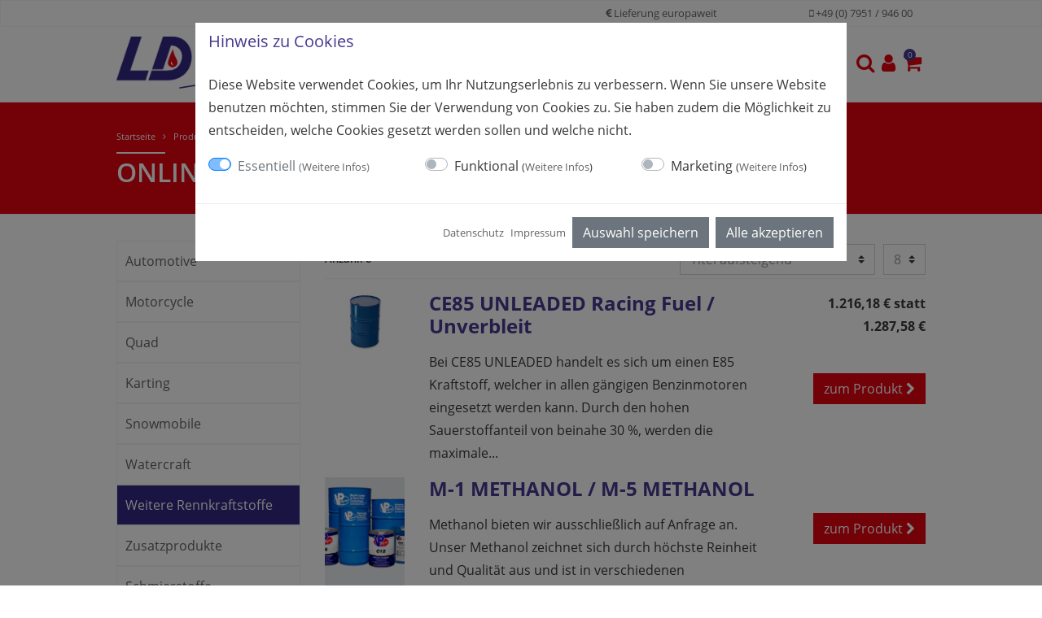

--- FILE ---
content_type: text/html; charset=utf-8
request_url: https://rennbenzin.de/Shop/?ordner=shop.artikel-17
body_size: 9088
content:
<!DOCTYPE html>
<html lang="de">
    <head>
        <title>LD Sportsline 2000 GmbH</title>
        <meta name="title" content="LD Sportsline 2000 GmbH" />
        <meta http-equiv="content-type" content="text/html; charset=utf-8" />
        <meta http-equiv="x-ua-compatible" content="IE=edge" />
        <meta name="viewport" content="width=device-width, initial-scale=1.0, maximum-scale=2.0" />
        <meta name="format-detection" content="telephone=no" />
        <meta name="author" content="Dimitri J. P. Franquinet" />
        <meta name="copyright" content="Dimitri J. P. Franquinet" />
        <meta name="keywords" content="" />
        <meta name="description" content="" />
        <meta name="date" content="2020-07-28T08:07:25+02:00" />
        <meta name="publisher" content="dickekreativ ( www.dickekreativ.de )" />
        <meta name="robots" content="index, follow" />
        <meta name="revisit-after" content="7 days" />
        <meta name="city" content="Crailsheim" />
        <meta name="country" content="Germany" />
        <meta name="color-scheme" content="light only">
        <meta name="geo.placename" content="Crailsheim, Werner-v.-Siemens-Str. 13, DE" />

        <meta name="DC.title" content="LD Sportsline 2000 GmbH" />
        <meta name="DC.description" content="" />
        <meta name="DC.publisher" content="dickekreativ ( www.dickekreativ.de )" />

        <meta property="og:title" content="LD Sportsline 2000 GmbH" />
        <meta property="og:type" content="website" />
        <meta property="og:site_name" content="LD Sportsline 2000 GmbH" />

        <!-- Favicons -->
        <link rel="apple-touch-icon" sizes="180x180" href="https://rennbenzin.de/tn-media/resources/icons/apple-touch-icon.png">
        <link rel="icon" type="image/png" sizes="32x32" href="https://rennbenzin.de/tn-media/resources/icons/favicon-32x32.png">
        <link rel="icon" type="image/png" sizes="16x16" href="https://rennbenzin.de/tn-media/resources/icons/favicon-16x16.png">
        <link rel="manifest" href="https://rennbenzin.de/tn-media/resources/icons/site.webmanifest">
        <link rel="mask-icon" href="https://rennbenzin.de/tn-media/resources/icons/safari-pinned-tab.svg" color="#5bbad5">
        <link rel="shortcut icon" href="https://rennbenzin.de/tn-media/resources/icons/favicon.ico">
        <meta name="msapplication-TileColor" content="#ffffff">
        <meta name="msapplication-config" content="https://rennbenzin.de/tn-media/resources/icons/browserconfig.xml">
        <meta name="theme-color" content="#473a90"/>
        <!--  Favicons END -->

        <link rel="stylesheet" href="https://rennbenzin.de/tn-core/extension/bootstrap/bootstrap.min.css">
        <link rel="stylesheet" type="text/css" href="https://rennbenzin.de/tn-core/extension/slider/slider-pro.min.css" />
        <link rel="stylesheet" type="text/css" href="https://rennbenzin.de/tn-template/frontend/tn-coretemplate.min.css?v=0.0.7" media="screen" />
        <link rel="stylesheet" type="text/css" href="https://rennbenzin.de/tn-template/frontend/tn-template.min.css?v=0.0.7" media="screen" />
        <link rel="stylesheet" type="text/css" href="https://rennbenzin.de/tn-core/extension/google/googlefonts.min.css" media="all" />
        <link rel="stylesheet" type="text/css" href="https://rennbenzin.de/tn-core/extension/swiper/swiper.min.css">

        <link rel="stylesheet" type="text/css" href="https://rennbenzin.de/tn-core/extension/jquery/jquery-ui.min.css">
        <link rel="stylesheet" type="text/css" href="https://rennbenzin.de/tn-core/extension/lightbox/magnific-popup.min.css" media="all">
        <link rel="stylesheet" type="text/css" href="https://rennbenzin.de/tn-core/extension/jquery/jquery.timepicker.min.css" media="all">
        <link rel="stylesheet" type="text/css" href="https://rennbenzin.de/tn-template/frontend/calendar/theme1.min.css" media="screen" />
        <link rel="stylesheet" type="text/css" href="https://rennbenzin.de/tn-core/extension/font-awesome/css/font-awesome.min.css"/>
        <link rel="stylesheet" type="text/css" href="https://rennbenzin.de/tn-template/frontend/mod.shop.css" media="all" />

        <link rel="stylesheet" type="text/css" href="https://rennbenzin.de/tn-template/frontend/tn-print.min.css" media="print" />
        <link rel="stylesheet" type="text/css" href="https://rennbenzin.de/tn-core/extension/dropzone/dropzone.css" media="all" />

        <script src="https://rennbenzin.de/tn-core/extension/tycoon/global.min.js"></script>
		<script src="https://rennbenzin.de/tn-core/extension/ajax/ajax.min.js"></script>

        <script src="https://rennbenzin.de/tn-core/extension/jquery/jquery.min.js"></script>
		<script src="https://rennbenzin.de/tn-core/extension/tycoon/jquery.tycoon.min.js"></script>
		<script src="https://rennbenzin.de/tn-core/extension/bootstrap/popper.min.js"></script>
		<script src="https://rennbenzin.de/tn-core/extension/jquery/jquery-ui.min.js"></script>
		<script src="https://rennbenzin.de/tn-core/extension/slider/jquery.sliderPro.min.js"></script>
    <script src="https://rennbenzin.de/tn-core/extension/swiper/swiper.min.js"></script>
    <script src="https://rennbenzin.de/tn-core/extension/jquery/jquery.pause.min.js"></script>
		<script src="https://rennbenzin.de/tn-core/extension/jquery/jquery.timepicker.min.js"></script>
		<script src="https://rennbenzin.de/tn-core/include/less-1.3.3.min.js"></script>
    <script src="https://rennbenzin.de/tn-core/extension/jquery/jquery.lazyload.min.js"></script>
    <script src="https://rennbenzin.de/tn-core/extension/dropzone/dropzone.js"></script>


        <script src="https://rennbenzin.de/tn-core/extension/calendar/caleandar.min.js"></script>

		<script src="https://rennbenzin.de/tn-core/extension/tycoon/functions.js"></script>
				<!-- Le HTML5 shim and media query for IE8 support -->
		<!--[if lt IE 9]>
		<script src="//html5shim.googlecode.com/svn/trunk/html5.js"></script>
		<script src="tn-core/extension/html5/respond.min.js"></script>
		<![endif]-->

		
																																																																																				<script src="https://rennbenzin.de/tn-template/frontend/inhalt.cookieinfo.min.js"></script>
					


        <script src="https://rennbenzin.de/tn-core/extension/tycoon/inhalt.slider.min.js"></script>
        <script src="https://rennbenzin.de/tn-core/extension/bootstrap/bootstrap.min.js"></script>
        <script src="https://rennbenzin.de/tn-core/extension/tycoon/tycoon_fe_scripts.min.js?v=0.0.7"></script>

		<script>
			jQuery(function ($) {
				$.datepicker.regional['de'] = {
					closeText: 'schließen',
					prevText: 'vor',
					nextText: 'nächste',
					currentText: 'Heute',
					monthNames: ['Januar','Februar','März','April','Mai','Juni','Juli','August','September','Oktober','November','Dezember'],
					monthNamesShort: ['Jan.','Feb.','März','April','Mai','Juni','Juli','Aug.','Sept.','Okt.','Nov.','Dez.'],
					dayNames: ['Sonntag','Montag','Dienstag','Mittwoch','Donnerstag','Freitag','Samstag'],
					dayNamesShort: ['So.','Mo.','Di.','Mi.','Do.','Fr.','Sa.'],
					dayNamesMin: ['S','M','D','M','D','F','S'],
					weekHeader: 'Sem.',
					dateFormat: 'dd.mm.yy',
					firstDay: 1,
					isRTL: false,
					showMonthAfterYear: false,
					yearSuffix: ''
				};
				$.datepicker.setDefaults($.datepicker.regional['de']);
				$('[data-toggle="tooltip"]').tooltip();
			});
		</script>
<script>
$(document).ready(function(){
    $('[data-toggle="popover"]').popover();
});

</script>
    </head>
    <body id="cms-body" class="page">

<div class="tooltip" id="dickeTooltip" style="margin-top:20px;margin-left:0px;">Tooltip</div>
<!-- Page AREA -->
<!-- Header AREA -->
<header id="header" class="header">
    <nav id="nav" class="navbar navbar-expand-xl navbar-light">
			<div id="inhalt-warenkorb">
<div id="inhalt_warenkorb" class="inhalt_shop_warenkorb pt-4 pb-4">
    <div class="container-fluid max-w">
        <div class="row">
            <div class="col-12 col-md-3 col-lg-3">
                <p class="lead">WARENKORB</p>
            </div>
            <div class="col-12 col-md-4 col-lg-5">
                <div id="inhalt-shop-warenkorb-inhalt">
                   <div id="no-article-small-cart" class="small text-center">Dein Warenkorb ist leider leer. </div>
                    <div class="productcart">
                    </div>
                </div>
            </div>
            <div class="col-12 col-md-5 col-lg-4 text-right">
                <div id="inhalt-shop-warenkorb">
                    <p><span class="bold" id="inhalt_shop_warenkorb_artikel">0</span> <span class="low">Artikel im Warenkorb<br/><span class="small">MwSt. &amp; Versandkosten</span></span></p>
                    <p><a class="small btn btn-primary btn-shop" href="https://rennbenzin.de/Shop/?ordner=shop.warenkorb"><i class="fa fa-shopping-cart" aria-hidden="true"></i> Alle Artikel im Warenkorb anzeigen</a></p>
                    <div class="row">

                        <div class="ml-auto col-2">
                                                    </div>
                        <div class="col-2">
                            <div id="inhalt-shop-warenkorb-profil" class="small btn btn-primary btn-shop tycoon_link_objekt" data-link-href="https://rennbenzin.de/Shop/?ordner=shop.kunde">
                                <i class="fa fa-user"></i>
                            </div>
                        </div>
                    </div>
                </div>
            </div>
        </div>
    </div>
<script type="text/javascript">
  $(document).ready(function () {
	shop_aktualisiere_warenkorb();
  });

  function shop_aktualisiere_warenkorb(status) {
	$.ajax({
	  url: "https://rennbenzin.de/tn-core/extension/ajax/shop.php?index=1&lng=de&menuid=2&seitenid=18",
	  data: {action: 'aktualisierewarenkorb'},
	  datatype: "json",
	  type: "POST",
	  beforeSend: function () {
		//$('.inhalt_shop_warenkorb').stop(true, true).fadeOut('fast');
	  },
	  statusCode: {
		404: function () {
		  alert("Aktion fehlgeschlagen.");
		}
	  },
	  success: function (data) {
		var response = $.parseJSON(data);
		if (response.error)
		{
		  alert(response.error);
		} else if (response.ok)
		{
		  var preis = response.gesamtpreis.toFixed(2).replace(/\./, ',');
		  if (response.artikel > 0) {

			var _artikel = '<div class="row">';
			$.each(response.inhalt, function (index, artikel) {
			  artikel.name;
			  _artikel += '<div class="col-12 inhalt-shop-warenkorb-inhalt-artikel"><div class="row">'
                      + '<div class="col-2 col-sm-2 col-md-2 col-lg-1 no-break small"><p>' + artikel.menge + ' <span class="small">×</span></p></div>'
					  + '<div class="col-7 col-sm-6 col-md-6 col-lg-8 no-p small"><p><a href="https://rennbenzin.de/Shop/?ordner=shop.artikel-' + artikel.kategorie + '-' + artikel.id + '">' + artikel.name + '</a></p></div>'
                      + '<div class="col-3 col-lg-3 text-right small"><p>' + artikel.preis.toFixed(2).replace(/\./, ',') + ' €</p></div>'
                + '</div></div>';
			});
			_artikel += '<div class="col-12">'
					+ '<p class="bold">Gesamtzwischensumme: <span class="bold">' + preis + ' €</span></p>'
                    + '</div>';
					+ '</div>';
			$('#inhalt-shop-warenkorb-inhalt .productcart').append(_artikel);
              $("#no-article-small-cart").remove();

		  }
		  $('#inhalt_shop_warenkorb_artikel').html(response.artikel);

		  //$('.inhalt_shop_warenkorb').stop(true, true).fadeIn('fast');
		  if (status != null) {
			$('#mod_shop_warenkorb_status').text(status);
			$('#mod_shop_warenkorb_status').fadeIn('slow');
			window.setTimeout(function () {
			  $('#mod_shop_warenkorb_status').fadeOut('slow');
			}, 5000);
		  }
		}
	  }
	});
  }
</script>
</div>
</div>
			<div id="suche" class="suche">
<div class="container-search">
<div class="container-fluid max-w">
  <div class="row">
  <div class="col-10 text-left">
    <h2 class="overlay-title">Seite durchsuchen</h2>
  </div>
  <div class="col-2 text-right">
    <i class="fa fa-times" aria-hidden="true"></i>
  </div>
  </div>
  <form action="https://rennbenzin.de/index.php?index=1&amp;lng=de&amp;menuid=2&amp;path=suche" method="get" id="search-form" class="search">
    <fieldset>
        <input type="hidden" name="index" value="1" />
        <input type="hidden" name="lng" value="de" />
        <input type="hidden" name="menuid" value="2" />
        <input type="hidden" name="path" value="suche" />
        <div class="form-group-search">
            <label for="sucheingabe" id="searchlabel">Suche</label>
            <input type="text" class="form-control search_field" name="s" id="sucheingabe" data-input-value="Suche" />
            <button type="submit" id="SearchButton"><i class="fa fa-search"></i></button>
          </div>
          <!--<a class="dropdown-item" href="#" id="search-site" onclick="$('#search-form').submit();return false;">Seite durchsuchen</a>-->
          <a class="dropdown-item" href="#" id="search-shop" onclick="$('input[name=path]').attr('name', 'ordner').val('shop.suche');$('input[name=menuid]').val('2');$('#search-form').submit();return false;">Shop durchsuchen</a>

    </fieldset>
</form>
</div>
</div>
<script type="text/javascript">
  $('input[name=s]').keypress(function (e) {
	if (e.which == 13) {
	  $('#search-shop').click();
	  return false;
	}
  });
</script>
</div>
			<div class="container-fluid container-topmenue no-p">
							<div class="container-fluid max-w">
									<div class="row">
											<div class="col-12 col-md-8 col-lg-9 col-xl-6 ml-auto text-right small">
												<div class="top-info">
<div class="btgrid">
  <div class="container-fluid">
    <div class="row row-1">
      <div class="col col-12 col-sm-12 col-md-6 col-lg-6 col-xl-6">
        <div class="content">
          <p class="no-m"><a class="btn-lieferung" href="https://rennbenzin.de/index.php?menuid=2&amp;seitenid=18"><i class="fa fa-euro"></i> Lieferung europaweit</a>
          </p>
          <div class="lieferung-info">
            <p><img alt="" class="img-fluid" src="https://rennbenzin.de/tn-media/resources/Layout/ldmap.jpg" />
            </p>
            <h5>Wir liefern innerhalb Europa
            </h5>
            <p><a href="https://rennbenzin.de/Versandkosten/">Frachtkosten&nbsp;<i class="fa fa-angle-right"></i></a>
            </p>
          </div>
        </div>
      </div>
      <div class="col col-12 col-sm-12 col-md-6 col-lg-6 col-xl-6">
        <div class="content">
          <p class="no-m"><i class="fa fa-mobile-phone"></i> <a href="tel:0049795194600">+49 (0) 7951 / 946 00</a>
          </p>
        </div>
      </div>
    </div>
  </div>
</div>
</div>
											</div>
									</div>
							</div>
			</div>
        <div class="container-fluid max-w container-navigation">
            <div class="navbar-brand">
<p><a href="https://rennbenzin.de/Startseite/"><img alt="" class="img-fluid img-logo" src="https://rennbenzin.de/tn-media/resources/logo/ld_logo.png" /></a>
</p>
</div>
            <button type="button" id="navbutton" class="navbar-toggler collapsed" data-toggle="collapse" data-target="#navbar" aria-expanded="false" aria-controls="navbar" role="button" aria-label="navbutton">
                <span class="icon-bar top-bar"></span>
                <span class="icon-bar middle-bar"></span>
                <span class="icon-bar bottom-bar"></span>
            </button>
            <div id="navbar" class="collapse width navbar-collapse" role="navigation">
                <ul class="navbar-nav mx-auto">
  <li class="nav-item hauptmenue_1 menue erste aktiv"><a id="link_2" class="nav-link link_2" role="button" aria-haspopup="true" aria-expanded="false" class="aktiv" href="https://rennbenzin.de/Shop/">Produkte</a></li>
  <li class="nav-item dropdown hauptmenue_2 menue"><a id="link_3" class="nav-link link_3" role="button" aria-haspopup="true" aria-expanded="false" href="https://rennbenzin.de/Produkte/">Produktinformation</a></li>
  <li class="nav-item dropdown hauptmenue_3 menue"><a id="link_4" class="nav-link link_4" role="button" aria-haspopup="true" aria-expanded="false" href="https://rennbenzin.de/Unternehmen/">Über uns</a></li>
  <li class="nav-item dropdown hauptmenue_4 menue"><a id="link_5" class="nav-link link_5" role="button" aria-haspopup="true" aria-expanded="false" href="https://rennbenzin.de/Kraftstoffinfos/">Kraftstoffinfos</a></li>
</ul>
                <div class="container-quicklinks row ml-auto align-items-center no-p no-m">
								<div class="mx-auto suche-icon">
<div id="inhalt-search-icon" class="small">
    <i class="fa fa-search" aria-hidden="true"></i>
</div>
</div>
                    <div class="mx-auto shop-login">

    <div id="inhalt-shop-login-profil" class="small">
        <i class="fa fa-user"></i>
    </div>
</div>
                    <div class="mx-auto warenkorb-icon">
<p><i class="fa fa-shopping-cart"></i>
</p>
<span id="inhalt_shop_warenkorb_artikel_anzahl">0</span>
<script type="text/javascript">
  $(document).ready(function () {
	shop_aktualisiere_warenkorb_anzahl();
  });

  function shop_aktualisiere_warenkorb_anzahl(status) {
	$.ajax({
	  url: "https://rennbenzin.de/tn-core/extension/ajax/shop.php?index=1&lng=de&menuid=2&seitenid=18",
	  data: {action: 'aktualisierewarenkorb'},
	  datatype: "json",
	  type: "POST",
	  beforeSend: function () {
	  },
	  statusCode: {
		404: function () {
		  alert("Aktion fehlgeschlagen.");
		}
	  },
	  success: function (data) {
		var response = $.parseJSON(data);
		if (response.error)
		{
		  alert(response.error);
		} else if (response.ok)
		{
		  $('#inhalt_shop_warenkorb_artikel_anzahl').html(response.artikel);
		}
	  }
	});
  }
</script>
</div>
										<div id="inhalt-shop-control">
<div id="inhalt-shop-login" class="pt-4 pb-4">
    <div class="container-fluid">
        <div class="row">
            
            <div class="col-12"><p><a class="btn btn-primary btn-sm btn-block tycoon_link_objekt" data-link-href="https://rennbenzin.de/Shop/?ordner=shop.kunde">Anmelden <i class="fa fa-sign-in" aria-hidden="true"></i></a></p></div>
            <div class="col-12 small">Neukunde? <a style="text-decoration:underline;" href="https://rennbenzin.de/Shop/?ordner=shop.registrierung">Jetzt registrieren</a></div>


                        </div>
    </div>
</div>
</div>
                </div>
            </div>
        </div>
    </nav>
		<div class="banner">
<script>
$(document).ready(function(){
//========================= show arrows or not
$('.sp-arrows').css('display','none');
var count=$('.sp-slide').length;
if(count>1){
$('.sp-arrows').css('display','block');
}




function banner_sizer(){

if($(window).width() > 0){
var hoehe_responsive =   0;
$('.sp-slide').css('height',hoehe_responsive);
$('.sp-mask').css('height',hoehe_responsive);
$('.sp-image-container').css('height',hoehe_responsive);
$('.sp-image').css('height',hoehe_responsive);
$('.sp-image').css('margin-top',0);
}

if($(window).width() > 576){
var hoehe_responsive =   0;
$('.sp-slide').css('height',hoehe_responsive);
$('.sp-mask').css('height',hoehe_responsive);
$('.sp-image-container').css('height',hoehe_responsive);
$('.sp-image').css('height',hoehe_responsive);
$('.sp-image').css('margin-top',0);
}

if($(window).width() > 768){
var hoehe_responsive =   0;
$('.sp-slide').css('height',hoehe_responsive);
$('.sp-mask').css('height',hoehe_responsive);
$('.sp-image-container').css('height',hoehe_responsive);
$('.sp-image').css('height',hoehe_responsive);
$('.sp-image').css('margin-top',0);
}

if($(window).width() > 992){
var hoehe_responsive =   0;
$('.sp-slide').css('height',hoehe_responsive);
$('.sp-mask').css('height',hoehe_responsive);
$('.sp-image-container').css('height',hoehe_responsive);
$('.sp-image').css('height',hoehe_responsive);
$('.sp-image').css('margin-top',0);

}

if($(window).width() > 1200){
var hoehe_responsive = 0;
$('.sp-slide').css('height',hoehe_responsive);
$('.sp-mask').css('height',hoehe_responsive);
$('.sp-image-container').css('height',hoehe_responsive);
$('.sp-image').css('height',hoehe_responsive);
$('.sp-image').css('margin-top',0);

}

}

banner_sizer();


$(window).resize(function(){
  setTimeout(function(){

  banner_sizer();

}, 200);

});


// =========================================
});
</script>
</div>
</header>
<!-- Header AREA END -->
<!-- Breadcrumbs AREA -->
<section class="breadcrumbs section_shop"><div class="container-fluid untertitel"><div class="row"><div class="container-fluid max-w"><div class="row">  <div class="col-12 aktive_struktur">
            <a href="https://rennbenzin.de/">Startseite</a> &nbsp; <i class="fa fa-angle-right" aria-hidden="true"></i> &nbsp; <a class="aktiv" href="https://rennbenzin.de/Shop/">Produkte</a>
</div>
<div class="col-12"><h1>Shop</h1></div></div></div></div></div></section><!-- Breadcrumbs AREA END -->
<!-- Main AREA -->
<main class="main_shop">
			<div class="mod_shop_kopfleiste_box mod_shop_kopfleiste_breadcrumb">
<div class="container container-shop">
  <div class="row">
  <div class="col-12 aktive_struktur">
    <a href="https://rennbenzin.de/">Startseite</a> &nbsp; <i class="fa fa-angle-right" aria-hidden="true"></i> &nbsp; <a href="https://rennbenzin.de/Shop/?ordner=">Produkte</a> &nbsp; <i class="fa fa-angle-right" aria-hidden="true"></i> &nbsp; <a class="aktiv" href="https://rennbenzin.de/Shop/?ordner=shop.artikel-17">Weitere Rennkraftstoffe </a>  </div>
  <div class="col-12">
<div class="mod_titel">
<h1>Online-Shop</h1>
</div>
</div>
</div>
</div>
</div>
			<script type="text/javascript">
				$(document).ready(function () {
					$('.mod_shop_kopfleiste_box').height($('.mod_shop_kopfleiste').outerHeight(true));
				});
			</script>
						<!--
			<script type="text/javascript">
				$(document).ready(function() {
				var mod_shop_kopfleiste_kategorien_box_width = $('.mod_shop_kopfleiste_kategorien_box').width();
				var mod_shop_kopfleiste_kategorien = $('.mod_shop_kopfleiste_kategorien_box .mod_shop_kategorie_ebene_1 li').length;
				mod_shop_kopfleiste_kategorien_box_width -= 8 * (mod_shop_kopfleiste_kategorien - 1);
				$('.mod_shop_kopfleiste_kategorien_box .mod_shop_kategorie_ebene_1 li').width(mod_shop_kopfleiste_kategorien_box_width / mod_shop_kopfleiste_kategorien);

				var mod_shop_kopfleiste_kategorien_link_padding = parseFloat($('.mod_shop_kopfleiste_kategorien_box .mod_shop_kategorie_ebene_1 li a').css('padding-top'));
				var _height = 0;

				$('.mod_shop_kopfleiste_kategorien_box .mod_shop_kategorie_ebene_1 li a').each(function(index) {
				var _height2 = $(this).outerHeight();
				if (_height < _height2)
				_height = _height2;
				});

				$('.mod_shop_kopfleiste_kategorien_box .mod_shop_kategorie_ebene_1 li a').each(function(index) {
				var _height2 = $(this).outerHeight();
				if (_height2 < _height)
				$(this).css('padding', ((_height - _height2) / 2) + mod_shop_kopfleiste_kategorien_link_padding + 'px 0');
				});
				});
			</script>
			-->
			<div class="container container-shop">
<div class="row">
<div class="col-12 col-sm-3 mod_shop_kategorien">
  <h3>Kategorien</h3>
<ul class="mod_shop_kategorie_ebene">
  <li class="mod_shop_kategorie"><a class="mod_shop_kategorie_link" href="https://rennbenzin.de/Shop/?ordner=shop-1#show-products">Automotive</a></li>
  <li class="mod_shop_kategorie"><a class="mod_shop_kategorie_link" href="https://rennbenzin.de/Shop/?ordner=shop-7#show-products">Motorcycle</a></li>
  <li class="mod_shop_kategorie"><a class="mod_shop_kategorie_link" href="https://rennbenzin.de/Shop/?ordner=shop-11#show-products">Quad</a></li>
  <li class="mod_shop_kategorie"><a class="mod_shop_kategorie_link" href="https://rennbenzin.de/Shop/?ordner=shop-12#show-products">Karting</a></li>
  <li class="mod_shop_kategorie"><a class="mod_shop_kategorie_link" href="https://rennbenzin.de/Shop/?ordner=shop-13#show-products">Snowmobile</a></li>
  <li class="mod_shop_kategorie"><a class="mod_shop_kategorie_link" href="https://rennbenzin.de/Shop/?ordner=shop-14#show-products">Watercraft</a></li>
  <li class="mod_shop_kategorie aktiv"><a class="mod_shop_kategorie_link aktiv" href="https://rennbenzin.de/Shop/?ordner=shop-17#show-products">Weitere Rennkraftstoffe </a></li>
  <li class="mod_shop_kategorie"><a class="mod_shop_kategorie_link" href="https://rennbenzin.de/Shop/?ordner=shop-18#show-products">Zusatzprodukte</a></li>
  <li class="mod_shop_kategorie"><a class="mod_shop_kategorie_link" href="https://rennbenzin.de/Shop/?ordner=shop-19#show-products">Schmierstoffe</a></li>
  <li class="mod_shop_kategorie"><a class="mod_shop_kategorie_link" href="https://rennbenzin.de/Shop/?ordner=shop-51#show-products">RENNDIESEL</a></li>
  <li class="mod_shop_kategorie"><a class="mod_shop_kategorie_link" href="https://rennbenzin.de/Shop/?ordner=shop-70#show-products">DutchBone</a></li>
  <li class="mod_shop_kategorie"><a class="mod_shop_kategorie_link" href="https://rennbenzin.de/Shop/?ordner=shop-53#show-products">Kanister</a></li>
</ul>
</div>
<div class="col-12 col-sm-9 mod_shop_artikel_list" id="show-products">
  <div class="mod_shop_artikel_galerie_ansicht">    <form action="https://rennbenzin.de/Shop/?ordner=shop.artikel-17" method="post" id="mod_shop_ansicht_form">

          <div class="form-row justify-content-end">
          <div class="col-md-2 mr-auto">
          <span class="bold small" style="line-height:3.5;">Anzahl: 6</span>
          </div>
          <div class="col-md-4">
          <select class="form-control custom-select my-1 mr-sm-2" name="order" onchange="$('#mod_shop_ansicht_form').submit()">
array(3) {
  [0]=>
  object(SimpleXMLElement)#71 (2) {
    ["@attributes"]=>
    array(1) {
      ["value"]=>
      string(15) "t1.position.asc"
    }
    [0]=>
    string(8) "Position"
  }
  [1]=>
  object(SimpleXMLElement)#70 (2) {
    ["@attributes"]=>
    array(1) {
      ["value"]=>
      string(11) "t2.name.asc"
    }
    [0]=>
    string(17) "Titel aufsteigend"
  }
  [2]=>
  object(SimpleXMLElement)#67 (2) {
    ["@attributes"]=>
    array(1) {
      ["value"]=>
      string(12) "t2.name.desc"
    }
    [0]=>
    string(16) "Titel absteigend"
  }
}
  <option value="t1.position.asc">Position</option>
  <option value="t2.name.asc" selected="selected">Titel aufsteigend</option>
  <option value="t2.name.desc">Titel absteigend</option>
</select></div>
            <div class="col-md-1">
                <div class="row">
                <div class="col"><select class="form-control custom-select my-1 mr-sm-2" name="itemcount" onchange="$('#mod_shop_ansicht_form').submit()">
array(4) {
  [0]=>
  object(SimpleXMLElement)#68 (2) {
    ["@attributes"]=>
    array(1) {
      ["value"]=>
      string(1) "8"
    }
    [0]=>
    string(1) "8"
  }
  [1]=>
  object(SimpleXMLElement)#69 (2) {
    ["@attributes"]=>
    array(1) {
      ["value"]=>
      string(2) "16"
    }
    [0]=>
    string(2) "16"
  }
  [2]=>
  object(SimpleXMLElement)#72 (2) {
    ["@attributes"]=>
    array(1) {
      ["value"]=>
      string(2) "32"
    }
    [0]=>
    string(2) "32"
  }
  [3]=>
  object(SimpleXMLElement)#73 (2) {
    ["@attributes"]=>
    array(1) {
      ["value"]=>
      string(2) "62"
    }
    [0]=>
    string(2) "64"
  }
}
  <option value="8">8</option>
  <option value="16">16</option>
  <option value="32">32</option>
  <option value="62">64</option>
</select></div></div></div></div>    </form>
  </div>  <div class="row">
    <div class="col-12">
    <div class="row">
      <div class="col-12 col-sm-2 col-md-2 mod_shop_artikel_list_bild"><a href="https://rennbenzin.de/Shop/?ordner=shop.artikel-17-637"><img class="img-fluid" src="https://rennbenzin.de/tn-media/shop/artikel/thumb/637_0.png" alt="" /></a></div>
      <div class="col-12 col-sm-6 col-md-7 mod_shop_artikel_list_titel">
                  <h4><strong>CE85 UNLEADED Racing Fuel / Unverbleit</strong></h4>
      <p>Bei CE85 UNLEADED handelt es sich um einen E85 Kraftstoff, welcher in allen gängigen Benzinmotoren eingesetzt werden kann. Durch den hohen Sauerstoffanteil von beinahe 30 %, werden die maximale...</p>
      </div>      <div class="col-12 col-sm-4 col-md-3 mod_shop_artikel_list_preis text-right"><p><strong>      <span>1.216,18 € </span> <span class="mod_shop_artikel_list_preis">statt 1.287,58 €</span></strong></p><br />
      <div class="mod_shop_artikel_list_detail"><a class="btn btn-primary" href="https://rennbenzin.de/Shop/?ordner=shop.artikel-17-637">zum Produkt&nbsp;<i class="fa fa-chevron-right"></i></a></div>
    </div>
    </div>
    </div>
    <div class="col-12">
    <div class="row">
      <div class="col-12 col-sm-2 col-md-2 mod_shop_artikel_list_bild"><a href="https://rennbenzin.de/Shop/?ordner=shop.artikel-17-70"><img class="img-fluid" src="https://rennbenzin.de/tn-media/shop/artikel/thumb/70_0.png" alt="" /></a></div>
      <div class="col-12 col-sm-6 col-md-7 mod_shop_artikel_list_titel">
                  <h4><strong>M-1 METHANOL  / M-5 METHANOL </strong></h4>
      <p>
Methanol bieten wir ausschließlich auf Anfrage an.
Unser Methanol zeichnet sich durch höchste Reinheit und Qualität aus und ist in verschiedenen Gebindegrößen erhältlich.
Für weitere...</p>
      </div>      <div class="col-12 col-sm-4 col-md-3 mod_shop_artikel_list_preis text-right"><p><strong></strong></p><br />
      <div class="mod_shop_artikel_list_detail"><a class="btn btn-primary" href="https://rennbenzin.de/Shop/?ordner=shop.artikel-17-70">zum Produkt&nbsp;<i class="fa fa-chevron-right"></i></a></div>
    </div>
    </div>
    </div>
    <div class="col-12">
    <div class="row">
      <div class="col-12 col-sm-2 col-md-2 mod_shop_artikel_list_bild"><a href="https://rennbenzin.de/Shop/?ordner=shop.artikel-17-432"><img class="img-fluid" src="https://rennbenzin.de/tn-media/shop/artikel/thumb/432_0.JPG" alt="" /></a></div>
      <div class="col-12 col-sm-6 col-md-7 mod_shop_artikel_list_titel">
                  <h4><strong>NITROMETHAN 50/50 </strong></h4>
      <p> NITROMETHAN bieten wir ausschließlich auf Anfrage an.
Unser hochwertiger Nitromethan-Kraftstoff mit 50/50 Mischungsverhältnis aus Nitromethan und Methanol vereint maximale Leistung mit...</p>
      </div>      <div class="col-12 col-sm-4 col-md-3 mod_shop_artikel_list_preis text-right"><p><strong></strong></p><br />
      <div class="mod_shop_artikel_list_detail"><a class="btn btn-primary" href="https://rennbenzin.de/Shop/?ordner=shop.artikel-17-432">zum Produkt&nbsp;<i class="fa fa-chevron-right"></i></a></div>
    </div>
    </div>
    </div>
    <div class="col-12">
    <div class="row">
      <div class="col-12 col-sm-2 col-md-2 mod_shop_artikel_list_bild"><a href="https://rennbenzin.de/Shop/?ordner=shop.artikel-17-338"><img class="img-fluid" src="https://rennbenzin.de/tn-media/shop/artikel/thumb/338_0.jpg" alt="" /></a></div>
      <div class="col-12 col-sm-6 col-md-7 mod_shop_artikel_list_titel">
                  <h4><strong>RACEBEN PLUS </strong></h4>
      <p>Auf Anfrage erhältlich!
Das Benzin, hergstellt mit 30 Jahren Motorsporterfahrung, für alle 4-Takt-, oder als Fertiggemisch für alle 2-Takt-Kleinaggregate und jegliche Art anderer kleinerer...</p>
      </div>      <div class="col-12 col-sm-4 col-md-3 mod_shop_artikel_list_preis text-right"><p><strong></strong></p><br />
      <div class="mod_shop_artikel_list_detail"><a class="btn btn-primary" href="https://rennbenzin.de/Shop/?ordner=shop.artikel-17-338">zum Produkt&nbsp;<i class="fa fa-chevron-right"></i></a></div>
    </div>
    </div>
    </div>
    <div class="col-12">
    <div class="row">
      <div class="col-12 col-sm-2 col-md-2 mod_shop_artikel_list_bild"><a href="https://rennbenzin.de/Shop/?ordner=shop.artikel-17-470"><img class="img-fluid" src="https://rennbenzin.de/tn-media/shop/artikel/thumb/470_0.png" alt="" /></a></div>
      <div class="col-12 col-sm-6 col-md-7 mod_shop_artikel_list_titel">
                  <h4><strong>X85 VP Racing Fuel / Unverbleit</strong></h4>
      <p>
X85 – Die optimierte Wahl für maximale E85-Leistung
Wenn du auf E85-Kraftstoffe angewiesen bist, ist X85 die perfekte Wahl! Dieser Rennkraftstoff bietet mehr Leistung als herkömmliches E85 und...</p>
      </div>      <div class="col-12 col-sm-4 col-md-3 mod_shop_artikel_list_preis text-right"><p><strong>      <span>1.072,67 €</span></strong></p><br />
      <div class="mod_shop_artikel_list_detail"><a class="btn btn-primary" href="https://rennbenzin.de/Shop/?ordner=shop.artikel-17-470">zum Produkt&nbsp;<i class="fa fa-chevron-right"></i></a></div>
    </div>
    </div>
    </div>
    <div class="col-12">
    <div class="row">
      <div class="col-12 col-sm-2 col-md-2 mod_shop_artikel_list_bild"><a href="https://rennbenzin.de/Shop/?ordner=shop.artikel-17-69"><img class="img-fluid" src="https://rennbenzin.de/tn-media/shop/artikel/thumb/69_0.png" alt="" /></a></div>
      <div class="col-12 col-sm-6 col-md-7 mod_shop_artikel_list_titel">
                  <h4><strong>X85L VP Racing Fuel / verbleit</strong></h4>
      <p> X85L – Die Alternative zu E85
Wenn Sie auf E85 angewiesen sind, bietet X85L die ideale Alternative. Mit einem Anteil von 85% Ethanol und 15% hochreinen Kohlenwasserstoffen liefert X85L nicht nur...</p>
      </div>      <div class="col-12 col-sm-4 col-md-3 mod_shop_artikel_list_preis text-right"><p><strong>      <span>1.247,80 €</span></strong></p><br />
      <div class="mod_shop_artikel_list_detail"><a class="btn btn-primary" href="https://rennbenzin.de/Shop/?ordner=shop.artikel-17-69">zum Produkt&nbsp;<i class="fa fa-chevron-right"></i></a></div>
    </div>
    </div>
    </div>
  </div>
</div>
<!-- Inhaltsmodule -->
<!-- Inhaltsmodule END -->
</main>
<!-- Main AREA END -->
<!-- Footer AREA -->
<footer id="footer" class="mt-auto ">

  <div class="container-fluid max-w">
	<div class="row">

	  <div class="col-12 col-sm-6 col-md-12 col-lg-3 col-xl-4 col-copy mr-auto">
		<a href="http://rennbenzin.de/">© 2026 <span>LD Sportsline 2000 GmbH</span>
</a>
	  </div>

      <div class="col-12 col-sm-6 col-md-6 col-lg-4 col-xl-4 mr-auto">
		<div class="small"><div class="footer-kontakt">
<div class="row">
<div class="col-12">
<div class="inhalt_kontakt" id="inhalt_kontakt_23">
    <address><span class="lead firma">LD Sportsline 2000 GmbH</span><br><span class="strasse">Werner-v.-Siemens-Str. 13</span><br><span class="plz_ort"><span class="plz">74564</span> <span class="ort">Crailsheim</span></span><br></address><address><span class="telefon_container"><i class="fa fa-fw fa-phone"></i><span class="telefon"><a href="tel:+49 (0)7951 / 946 00">+49 (0)7951 / 946 00</a></span></span><br><span class="fax_container"><i class="fa fa-fw fa-fax"></i><span class="fax">+49 (0)7951 / 946 0-60</span></span><br><span class="email_container"><i class="fa fa-fw fa-envelope-o"></i><span class="mail"><a href="http://rennbenzin.de/index.php?index=1&amp;lng=de&amp;menuid=6"><span class="tycoon_ersetze_adresse" data-value="vasb{ng}eraaoramva.qr">...</span></a></span></span><br></address></div>
</div>
</div></div>
</div>
	  </div>

	  <div class="col-12 col-sm-6 col-md-3 col-lg-2 col-xl-2">
		<div class="footer-menue-title footer-menue-01">
<h5>Informationen</h5>
</div>
		<div class="menue small" role="navigation">
		          <a href="https://rennbenzin.de/Unternehmen/">Über uns</a><br/><a href="https://rennbenzin.de/Kraftstoffinfos/">Kraftstoffinfos</a>
		</div>
	  </div>

	  <div class="col-12 col-sm-6 col-md-3 col-lg-2 col-xl-2">
		<div class="footer-menue-title footer-menue-02">
<h5>Kundenservice</h5>
</div>
		<div class="menue small" role="navigation">
		          <a href="https://rennbenzin.de/Kontakt/">Kontakt</a><br/><a href="https://rennbenzin.de/Datenschutz/">Datenschutz</a><br/><a href="https://rennbenzin.de/Impressum/">Impressum</a><br/><a href="https://rennbenzin.de/AGB/">AGB</a><br/><a href="https://rennbenzin.de/Versandkosten/">Versandkosten</a><br/><a href="https://rennbenzin.de/cookies/" data-toggle="TycoonCookieInfo">Cookies</a>
		</div>
	  </div>

	</div>
  </div>

</footer>
<!-- Footer AREA END -->
<!-- Page AREA END -->
<script>
  // <![CDATA[
  function tycoon_index_1_js() {

  }
  $(document).ready(function () {
	window.setTimeout("tycoon_index_1_js()", 100);
  });
  $(window).resize(function () {
	window.setTimeout("tycoon_index_1_js()", 100);
  });

  // ]]>
</script>
<script>
  $(document).ready(function () {
	$('body').append('<div id="toTop" class="btn btn-info btn-top"><i class="fa fa-chevron-up" aria-hidden="true"></i></div>');
	$(window).scroll(function () {
	  if ($(this).scrollTop() != 0) {
		$('#toTop').fadeIn();
	  } else {
		$('#toTop').fadeOut();
	  }
	});
	$('#toTop').click(function () {
	  $("html, body").animate({scrollTop: 0}, 600);
	  return false;
	});
  });
</script>
<div id="cookie-notice">
<div class="modal" tabindex="-1" role="dialog">
  <div class="modal-dialog modal-lg" role="document">
	<div class="modal-content">
	  <div class="modal-header">
		<h5 class="modal-title">Hinweis zu Cookies</h5>
	  </div>
	  <div class="modal-body">
		<div class="row">
		  <div class="col">
			<p>Diese Website verwendet Cookies, um Ihr Nutzungserlebnis zu verbessern. Wenn Sie unsere Website benutzen möchten, stimmen Sie der Verwendung von Cookies zu. Sie haben zudem die Möglichkeit zu entscheiden, welche Cookies gesetzt werden sollen und welche nicht.</p>
		  </div>
		</div>
		<div class="row mb-3">
		  			 
			  <div class="col">
				<div class="custom-control custom-switch">
				  <input type="checkbox" class="custom-control-input" name="tn_cookieinfo[0]" data-gruppe="0" id="tn-cookie-switch-0" value="1" disabled="true" checked="true"/>
				  <label class="custom-control-label" for="tn-cookie-switch-0">Essentiell <small>(<a data-toggle="collapse" href="#cookieInfoCollapse0" role="button" aria-expanded="false" aria-controls="cookieInfoCollapse0">Weitere Infos</a>)</small></label>
				</div>
			  </div>
					  			 
			  <div class="col">
				<div class="custom-control custom-switch">
				  <input type="checkbox" class="custom-control-input" name="tn_cookieinfo[1]" data-gruppe="1" id="tn-cookie-switch-1" value="1"/>
				  <label class="custom-control-label" for="tn-cookie-switch-1">Funktional <small>(<a data-toggle="collapse" href="#cookieInfoCollapse1" role="button" aria-expanded="false" aria-controls="cookieInfoCollapse1">Weitere Infos</a>)</small></label>
				</div>
			  </div>
					  			 
			  <div class="col">
				<div class="custom-control custom-switch">
				  <input type="checkbox" class="custom-control-input" name="tn_cookieinfo[2]" data-gruppe="2" id="tn-cookie-switch-2" value="1"/>
				  <label class="custom-control-label" for="tn-cookie-switch-2">Marketing <small>(<a data-toggle="collapse" href="#cookieInfoCollapse2" role="button" aria-expanded="false" aria-controls="cookieInfoCollapse2">Weitere Infos</a>)</small></label>
				</div>
			  </div>
					  
		</div>
				   
			<div class="row collapse" id="cookieInfoCollapse0">
				<div class="col-12">
				  <hr />
				  <h5>Essentiell</h5>
				</div>
			  				<div class="col-12">
				  <p class="bold">Sitzungs-Cookie</p>
				</div>
				<div class="col-12">
				  <p></p>
				</div>
			  
			</div>
		  				   
			<div class="row collapse" id="cookieInfoCollapse1">
				<div class="col-12">
				  <hr />
				  <h5>Funktional</h5>
				</div>
			  				<div class="col-12">
				  <p class="bold">Google Maps</p>
				</div>
				<div class="col-12">
				  <p>Mit diesem Cookie stimmen Sie zu, dass Google Maps geladen werden darf.</p>
				</div>
			  
			</div>
		  				   
			<div class="row collapse" id="cookieInfoCollapse2">
				<div class="col-12">
				  <hr />
				  <h5>Marketing</h5>
				</div>
			  				<div class="col-12">
				  <p class="bold">Matomo</p>
				</div>
				<div class="col-12">
				  <p>Cookies zur Auswertung von Seitenaufrufen etc.</p>
				</div>
			  
			</div>
		  		
	  </div>
	  <div class="modal-footer">
			<a class="small" href="https://rennbenzin.de/index.php?index=1&amp;lng=de&amp;menuid=7">Datenschutz</a>
			<a class="small" href="https://rennbenzin.de/index.php?index=1&amp;lng=de&amp;menuid=8">Impressum</a>
			<a class="btn btn-secondary" id="cookieInfoBtnLink" href="#">Auswahl speichern</a>
			<a class="btn btn-secondary" id="cookieInfoBtnPrimary" href="#">Alle akzeptieren</a>
	  </div>
	</div>
  </div>
</div>

<script type="text/javascript">
  $(document).ready(function () {
	$('#cookie-notice .modal').modal({
	  show: false,
	  keyboard: false,
	  backdrop: 'static'
	});
	$('#cookie-notice #cookieInfoBtnPrimary').on('click', function () {
	  objTycoonCookieInfo.acceptAll();
	  return false;
	});
	$('#cookie-notice #cookieInfoBtnLink').on('click', function () {
	  objTycoonCookieInfo.saveSelection();
	  return false;
	});
  	$('#cookie-notice .modal').modal('show');
  	var options = {};
  		options[0] = new Array();
	  			  
	  		options[1] = new Array();
	  			options[1][0] = 'googlemaps';
			  
	  		options[2] = new Array();
	  			options[2][0] = 'matomo';
			  
	  
	var objTycoonCookieInfo = new TycoonCookieInfo(options);
	$('[data-toggle="TycoonCookieInfo"]').each(function () {
	  $(this).bind('click', function () {
		objTycoonCookieInfo.show();
		return false;
	  });
	});
  });
</script>

</div>
<!-- Inhalt "popup" ist deaktiviert. -->
<script src="https://rennbenzin.de/tn-core/extension/tycoon/tycoon_nav_scroll.min.js?v=0.0.7"></script>
<script src="https://rennbenzin.de/tn-core/extension/lightbox/magnific-popup.js"></script>

<script>
function initMagnificPopup(){
$('.portfolio-box').magnificPopup({
  type: 'image',
          gallery: {
          enabled:true,
              preload: [1,3],
              navigateByImgClick: true
        },
        image: {
          titleSrc: function(item) {
            return item.el.find('p').text();
          },
          tError: '<a href="%url%">The image #%curr%</a> could not be loaded.'
        }
});
}
$(function(){
    initMagnificPopup();
});
</script>

</body>
</html>


--- FILE ---
content_type: text/css
request_url: https://rennbenzin.de/tn-template/frontend/tn-coretemplate.min.css?v=0.0.7
body_size: 8966
content:
html{overflow-y:auto;overflow-x:hidden;position:relative}html,body{width:100%;min-height:100%;overflow-y:auto;overflow-x:hidden}body{font-family:'Open Sans',Arial,Helvetica,sans-serif;color:#646363;background-color:#fff;font-weight:400}h1,h2,h3,h4,h5,h6{color:#0e4194;background-color:transparent;margin-bottom:1rem}table,td,th,dt,dd,hr{color:#646363;background-color:transparent}hr{border-color:#f5f5f5;color:#f5f5f5;background-color:#f5f5f5}a{color:#646363;background-color:transparent;-webkit-transition:all 400ms ease-in-out;-moz-transition:all 400ms ease-in-out;-ms-transition:all 400ms ease-in-out;-o-transition:all 400ms ease-in-out;transition:all 400ms ease-in-out}a:hover{text-decoration:none}*:focus{outline:none!important;box-shadow:0!importrant;-webkit-tap-highlight-color:rgba(0,0,0,0)!important}p{position:relative}.clear{clear:both}.no{display:none}.no-padding{padding:0}.no-margin{margin:0}.bold{font-weight:600}.no-p{padding:0}.no-m{margin:0}.italic{font-style:italic}.tycoon_ersetze_adresse{word-break:break-all;text-decoration:underline}.alert{display:inline-flex;border-radius:0;font-size:1rem;padding:.375rem .75rem}.extra-small{font-size:60%}.xextra-small{font-size:40%}.vertical{top:50%;transform:translateY(-50%);max-height:100%}#toTop{position:fixed;bottom:25px;right:25px;cursor:pointer;display:none;background-color:#000;border:0;border-radius:0}.btn{border-radius:0;text-decoration:none}.btn-long{white-space:normal}.btn-group .btn+.btn,.btn-group .btn+.btn-group,.btn-group .btn-group+.btn,.btn-group .btn-group+.btn-group,.btn-group-vertical .btn+.btn,.btn-group-vertical .btn+.btn-group,.btn-group-vertical .btn-group+.btn,.btn-group-vertical .btn-group+.btn-group{margin-left:0}.btn-primary{background-color:#164194;border-color:#164194}.btn-primary:hover,.btn-primary:focus{background-color:#646463;border-color:#646463}.btn-primary.focus,.btn-primary:focus,.btn-primary:not(:disabled):not(.disabled).active:focus,.btn-primary:not(:disabled):not(.disabled):active:focus,.show>.btn-primary.dropdown-toggle:focus{box-shadow:none}.form-control{border-radius:0;color:#969696}.custom-select{border-radius:0}.btgrid{max-width:100%}.post_err{text-align:center;color:#000;margin:0}.post_ok{text-align:center;color:#000;margin:0}.post_ok_large{text-align:center;color:#000;margin:0}.hidden-active{display:flex;visibility:visible;transition:all .35s}.hidden{display:none!important;visibility:hidden;transition:all .35s}.text-white h1,.text-white h2,.text-white h3,.text-white h4,.text-white h5,.text-white h6{color:#fff}.no-scroll{overflow:hidden;height:100vh}@media(min-width:992px){.max-w{width:90%!important}}@media(min-width:1200px){.max-w{width:80%!important}}main{padding:2rem 0 2rem 0;width:100%}main.main_home{padding:0 0 2rem 0}main.main_contact{padding:2rem 0 2rem 0}.jumbotron{border-radius:0}main p a{text-decoration:underline}@media(min-width:768px){.flex-md-equal>*{-ms-flex:1;flex:1;flex-grow:1;flex-shrink:1;flex-basis:0}}section.components{padding:0;width:100%}section.comp-apotheken-anbgebote{border-bottom:1px solid #f5f5f5;padding-bottom:1rem;margin-bottom:1rem}section.comp-metzgerei-anbgebote{border-bottom:1px solid #f5f5f5;padding-bottom:1rem;margin-bottom:1rem}section.comp-download{border-bottom:1px solid #f5f5f5;padding-bottom:1rem;margin-bottom:1rem}section.comp-shop-produkte{border-bottom:1px solid #f5f5f5;padding-bottom:1rem;margin-bottom:1rem}section.comp-shop-produkte .produkt_slider_image{background-size:cover;background-repeat:no-repeat;background-position:center;width:100%;height:15rem}section.comp-slider{border-bottom:1px solid #f5f5f5;padding-bottom:1rem;margin-bottom:1rem}section.comp-tagesessen{border-bottom:1px solid #f5f5f5;padding-bottom:1rem;margin-bottom:1rem}section.comp-filialen{border-bottom:1px solid #f5f5f5;padding-bottom:1rem;margin-bottom:1rem}.portfolio-box .portfolio-box-caption{-webkit-transition:all .35s;-moz-transition:all .35s}.service-box{max-width:400px;margin:50px auto 0}.service-box p{margin-bottom:0}.portfolio-box{margin:0 auto;height:auto}.portfolio-box::before{font-size:1.5rem;width:100%;font-family:FontAwesome;content:"\f002";border:0;position:absolute;top:50%;text-align:center;padding:0;margin:0;line-height:0;color:rgba(255,255,255,.5);margin-left:auto!important;margin-right:auto!important;left:0;right:0}.portfolio-box:hover::before{font-size:2.5rem;color:rgba(0,0,0,.55)}.portfolio-box .portfolio-box-caption{color:#fff;opacity:0;display:block;background:rgba(51,122,183,.9);position:absolute;bottom:0;text-align:center;width:100%;height:100%;transition:all .35s}.portfolio-box .portfolio-box-caption .portfolio-box-caption-content{width:100%;text-align:center;position:absolute;top:50%;transform:translateY(-50%)}.portfolio-box .portfolio-box-caption .portfolio-box-caption-content .project-category,.portfolio-box .portfolio-box-caption .portfolio-box-caption-content .project-name{padding:0 15px}.portfolio-box .portfolio-box-caption .portfolio-box-caption-content .project-category{text-transform:uppercase;font-weight:600;font-size:14px}.portfolio-box .portfolio-box-caption .portfolio-box-caption-content .project-name{font-size:18px}.portfolio-box:hover .portfolio-box-caption{opacity:1}.portfolio-box:focus{outline:0}.portfolio-box.portfolio-link{display:inherit;height:inherit}#pagination-leader{display:block}#pagination-leader .page-link{border:0;border-radius:0;color:#b7b7b7;font-size:1.5rem;font-weight:200}.pagination .page-item .page-link{border-radius:0}.pagination .page-item.no-link .page-link{color:#b7b7b7}.pagination .page-item.link .page-link{color:#646363}section.breadcrumbs .untertitel{background:#f5f5f5;padding:2rem 15px}section.breadcrumbs .untertitel h1{margin-bottom:0!important;text-transform:uppercase;font-weight:600;font-size:2rem}section.breadcrumbs .aktive_struktur{font-size:11px;margin-bottom:1rem}section.breadcrumbs .aktive_struktur::after{content:'';width:60px;height:2px;position:absolute;left:15px;bottom:-12px;background-color:#646363}section.breadcrumbs .aktive_struktur a.aktiv{text-decoration:none;font-weight:800}@media(min-width:768px){section.breadcrumbs .untertitel h1{font-size:2rem}}footer{width:100%;background-color:#f4f4f4;padding:2rem 0;position:relative}footer .footer-menue-title h5,footer .footer-menue-title h4,footer .footer-menue-title h6{margin-bottom:.65rem;font-weight:600}footer .col-copy{margin-bottom:0rem}footer .footer-menue-title{margin-top:1rem}footer .logo-footer p{margin-bottom:.5rem}footer .logo-footer img{width:30px}footer .logo-footer svg{width:30px;height:30px}footer .logo-footer svg .dkl-cls-1{fill:#0e4194}footer .logo-footer svg .dkl-cls-2{fill:#646363}footer .logo-footer svg .dkl-cls-3{fill:#bdbcbc}@media(min-width:576px){footer .col-copy{margin-bottom:1rem}footer .footer-menue-title{margin-top:0rem}}@media(min-width:992px){footer .col-copy{margin-bottom:0rem}}.navbar-brand{margin-right:0}.navbar-brand p{margin:0}.navbar-brand h1{margin:0}.navbar-brand svg{width:100%;max-width:200px}.navbar-brand svg .cls-1{fill:#646463}.navbar-brand svg .cls-2{fill:#0e4194}.navbar-brand svg .cls-3{fill:#0e4194}.navbar-brand svg .cls-4{fill:#646463}.navbar-brand svg .cls-5{fill:#bdbcbc}.nav-small-scroll{background-color:#fff;min-height:80px;box-shadow:0 2px 36px -1px rgba(0,0,0,0.21)}.nav-small-scroll .navbar-brand svg{width:100px}.nav-small-scroll.sidebarnav{background-color:transparent;transition:ease .2s}@media(min-width:576px){.navbar-brand{margin-right:1rem}}.container-topmenue{background:#eee;padding-top:1rem;padding-bottom:1rem}.oeffnungszeiten{display:flex;align-items:center;height:30px}.oeffnungszeiten .oeffnung_bold{font-weight:800}@media(min-width:768px){.container-topmenue .menue{text-align:right}}.container-navigation{padding:1rem 15px!important;position:relative}.navbar-toggler{margin:0}.navbar-toggler.collapsed .top-bar{-webkit-transform:rotate(0);transform:rotate(0)}.navbar-toggler.collapsed .middle-bar{opacity:1}.navbar-toggler.collapsed .bottom-bar{-webkit-transform:rotate(0);transform:rotate(0)}.navbar-toggler{border:0;background:transparent}.navbar-toggler:hover{background:transparent}.navbar-toggler .icon-bar{background:#ccc;width:22px;height:2px;display:block;margin:4px 0;-webkit-transition:all .2s;transition:all .2s}.navbar-toggler .top-bar{-webkit-transform:translateX(3px) rotate(45deg);transform:translateX(3px) rotate(45deg);-webkit-transform-origin:10% 10%;transform-origin:10% 10%}.navbar-toggler .middle-bar{opacity:0}.navbar-toggler .bottom-bar{-webkit-transform:translateX(3px) rotate(-45deg);transform:translateX(3px) rotate(-45deg);-webkit-transform-origin:10% 90%;transform-origin:10% 90%}.navbar-nav .nav-item>.nav-link{padding:10px 20px;background-color:#fff;color:#646363}.navbar-nav .dropdown>.nav-link{padding:10px 20px}#nav{background:#fff;-webkit-transition:all .4s ease 0s;transition:all .4s ease 0s}.dropdown-menu{margin-top:0;padding:0;border:0}li.aktiv>a.nav-link,div.dropdown-menu>li.aktiv>a.nav-link{background:transparent}li>a.nav-link:hover,div.dropdown-menu>li>a.nav-link:hover{background:transparent}nav#nav{padding:0;min-height:100px;-ms-flex-flow:wrap;flex-flow:wrap;-ms-flex-pack:start;justify-content:flex-start}nav #navbar .navbar-nav .nav-item .dropdown-toggle::after{display:inline-block;width:0;height:0;margin-left:5px;vertical-align:0;font-family:FontAwesome;content:"\f107";border-top:0;border-right:0;border-left:0}nav #navbar .navbar-nav .nav-item .dropdown-toggle:hover::after{-webkit-transform:rotate(180deg);-moz-transform:rotate(180deg);-ms-transform:rotate(180deg);-o-transform:rotate(180deg);transform:rotate(180deg);filter:progid:DXImageTransform.Microsoft.Matrix(M11=0.9914448613738104,M12=-0.13052619222005157,M21=0.13052619222005157,M22=0.9914448613738104,sizingMethod='auto expand');zoom:1;display:inline-block;width:0;height:0;margin-left:5px;top:25px;position:relative;left:10px;vertical-align:0;font-family:FontAwesome;content:"\f107";border-top:0;border-right:0;border-left:0;color:red}.menue:hover>.dropdown-menu{display:block;border-radius:0}nav #navbar ul.navbar-nav li.nav-item ul.dropdown-menu li.nav-item{position:relative;white-space:nowrap}nav #navbar ul.navbar-nav li.nav-item ul.dropdown-menu li.nav-item:hover .dropdown-menu,nav #navbar ul.navbar-nav li.nav-item ul.dropdown-menu li.nav-item:focus .dropdown-menu{display:flex;flex-direction:column;position:relative;top:0;left:0;margin-left:0;margin-right:0;border-radius:0;border:0}.navbar-ssl{padding:1rem 0;display:flex;align-items:center;margin:1rem -15px 0 -15px;border-top:1px solid #ccc}.navbar-ssl .top-sl{margin:.5rem 0;position:relative}nav#subnav{padding-left:0}.nav-small .img-logo{max-width:100px}nav #navbar .navbar-nav .nav-item .dropdown-menu .nav-item.dropdown.untermenue>.dropdown-menu{position:relative}@media(min-width:576px){.navbar-toggler{margin:0}.navbar-ssl{float:left;padding:0;flex-direction:row;margin:1rem 0 0 0;border:0}.navbar-ssl .top-sl{margin:0 2rem}.navbar-ssl .top-sl:nth-last-child(1){margin:0 0 0 2rem}}@media(min-width:768px){.navbar-nav .nav-item>.nav-link{padding:10px 20px}.navbar-nav .dropdown>.nav-link{padding:10px 20px 10px 20px}}@media(min-width:992px){nav #navbar ul.navbar-nav li.nav-item ul.dropdown-menu li.nav-item:hover .dropdown-menu,nav #navbar ul.navbar-nav li.nav-item ul.dropdown-menu li.nav-item:focus .dropdown-menu{display:flex;flex-direction:column;top:0;left:100%;margin-left:.1rem;margin-right:.1rem;border-radius:0}}@media(min-width:1200px){.navbar-ssl{margin:0}nav #navbar .navbar-nav .nav-item .dropdown-menu .nav-item.dropdown.untermenue>.dropdown-menu{position:absolute}}.sidebar{bottom:0;background-color:#fff}.sidebar-overlay{position:absolute;background-color:rgba(0,0,0,0.7);top:0;width:100%;height:100%;z-index:1029}.width.collapsing{transition-timing-function:ease;transition-duration:.10s;transition-property:all;height:0;margin:0}.collapsing.width{transition-property:all;height:auto;margin:0}.sidebar.navbar-collapse.width{position:fixed;top:0;bottom:0;right:0;padding:1rem;z-index:1031;width:250px;padding:5rem 0 0;margin:0}.sidebarnav .sidebar{background-color:#fff;opacity:0;height:auto!important;border-top:0;margin-top:0;max-height:none}.sidebarnav .sidebar.navbar-collapse.width>ul{padding:0;margin:0}.sidebarnav .sidebar.navbar-collapse.show{opacity:1;display:block;transition:opacity .3s;padding-top:5rem}.sidebarnav .navbar-toggler .icon-bar{background-color:#646363}.sidebarnav #navbar{overflow:auto}@media(min-width:576px){.sidebarnav .navbar-toggler{position:fixed;top:2rem;border:0;border-radius:0;z-index:1032;background-color:transparent;right:1rem}}#suche .fa-times{padding:.25rem .5rem;font-size:1.75rem}#suche .overlay-title{white-space:normal;margin-bottom:2rem}#suche{opacity:0;height:0;width:100%}#suche.active{opacity:1;height:auto;-webkit-transition:opacity .25s ease;transition:opacity .25s ease;display:block;position:fixed;z-index:1050;top:0;height:100vh;background-color:rgba(0,0,0,.5)}#SearchButton{padding:6px 10px;margin-top:8px;background:transparent;border:0;cursor:pointer;right:0;position:absolute;font-size:1.5rem;top:0}#searchlabel{display:none}#suche.active #search-form .form-group-search{overflow:hidden;height:auto;display:block;text-align:center;border-bottom:1px solid #666;width:100%;position:relative;margin-bottom:1rem}#suche.active .search_field{width:100%;border:0 solid #ccc;border-radius:0;height:60px;padding:10px 46px 10px 0;display:inline-block;background:transparent;box-shadow:none}#suche.active .container-search{background-color:#fff;padding:3rem}.sociallinks{align-items:center;text-align:center}.sociallinks p{margin-top:auto;margin-bottom:auto}.sprach_box{text-align:center}.sprach_box.collapsed .flag-container{display:none}.sprach_box .flag-container a{position:relative}.sprach_box .flag-container .lang-active{font-weight:600}.sprach_box .flag-container .lang-active::after{content:'';width:100%;height:1px;background-color:#000;position:absolute;bottom:0;margin-bottom:-.5rem;left:0}.sprach_box .flag-container .lang-inactive{font-weight:200}.sidebar-container{position:fixed;z-index:1029;right:0;background:0;padding:0;top:50%;transform:translateY(-50%);max-height:100%}.sidebar-container .sidebar-icon{text-align:center;padding:0;cursor:pointer;padding:1rem;background-color:#fff;border:1px solid #ccc;border-right:0}.sidebar-container .sidebar-icon p{margin:0}.banner{overflow:hidden}.banner_overlay{width:100%;position:absolute;z-index:2;bottom:10vh}.banner_overlay h1,.banner_overlay h2,.banner_overlay h3,.banner_overlay h4,.banner_overlay h5,.banner_overlay h6{background-color:#fff;color:#000;padding:1rem;display:table}.banner_overlay .btgrid{width:100%}.sp-slides-container{background-color:#fff}.sp-horizontal,.sp-mask,.sp-slide,.sp-image-container{max-width:100vw!important;width:100vw!important}.banner_bild{width:100%;max-width:100%;background-size:cover;background-position:center}.sp-horizontal .sp-previous-arrow{left:1rem}.sp-horizontal .sp-next-arrow{right:1rem}}.sp-arrows{z-index:3}.sp-next-arrow:after,.sp-next-arrow:before,.sp-previous-arrow:after,.sp-previous-arrow:before{position:absolute;width:10%;height:50%;background-color:#FFF}.sp-buttons{position:absolute;margin:-30px 0 0 0;padding-top:0}.sp-button{border:2px solid #fff;width:10px;height:10px}.sp-selected-button{background-color:#fff}.sp-video{position:absolute;min-width:100vw;min-height:100vh;margin:auto;top:0;bottom:0;left:0;right:0}@media(min-width:768px){}@media(min-width:992px){.sp-horizontal .sp-previous-arrow{left:4rem}.sp-horizontal .sp-next-arrow{right:4rem}}#popup_overlay_banner .popuppointer{cursor:pointer}#popup_overlay_banner{top:10rem!important}.popup i.fa-times{color:#fff;font-size:25px;font-weight:100}#popup_overlay_banner{max-width:90%}@media(min-width:576px){#popup_overlay_banner p{max-width:480px}}@media(min-width:992px){#popup_overlay_banner p{max-width:564px}}@media(min-width:1200px){#popup_overlay_banner p{max-width:720px}}.bg-kundenlogin{background:#f5f5f5;padding:15px 0;margin-bottom:15px}#kundenlogin .btn-dl{width:100%}.sitemap-main{text-transform:uppercase}.sitemap-main a{text-decoration:none}.mod_aktuelles_kategorien_link .btn-news{width:100%;background:#f5f5f5;border:0;color:#646363}.mod_aktuelles_kategorien_link_aktiv .btn-news{background:#ccc;color:#646363}.news-image{border:3px solid #fff;width:100%;height:15rem;background-size:cover;background-position:center;margin-bottom:1.15rem;display:flex}.content-news{margin-bottom:2rem}.component-content-aktuelles{padding:2rem 0;border-top:1px solid #f5f5f5}@media(min-width:576px){.mod_aktuelles_news{padding-bottom:35px}}@media(min-width:1200px){.news-image{height:15vw}}.component-content-newsletter{border-top:1px solid #f5f5f5;padding:2rem 0}.mod_glossar{width:100%}.mod_glossar .item{margin-bottom:15px}.mod_glossar .glossar-text{background-color:#f4f4f4}.mod_glossar a{border:1px solid #f4f4f4;padding:10px 40px 10px 20px;line-height:40px;display:block;font-weight:600;text-transform:uppercase}.mod_glossar .icon-collapsing.collapsed::after{display:inline-block;vertical-align:0;font-family:FontAwesome;content:"\f107";border-top:0;border-right:0;border-left:0;position:absolute;right:30px}.mod_glossar .icon-collapsing::after{display:inline-block;vertical-align:0;font-family:FontAwesome;content:"\f106";border-top:0;border-right:0;border-left:0;position:absolute;right:30px}.mod_bildergalerie_kat{padding:0 15px}.mod_bildergalerie_kat a{text-decoration:none}.mod_bildergalerie_kat_link{background:#f4f4f4;padding:10px 15px;border:3px solid #fff}.mod_bildergalerie_kat_link:hover{background:#000;color:#fff}.mod_bildergalerie_kat_link_aktiv{background:#ccc}.gal_kat_background{background-size:cover;background-repeat:no-repeat;background-position:center;height:10rem}.mod_bildergalerie_bild{margin-bottom:20px}.mod_bildergalerie_bild .gal-image{border:3px solid #fff;width:100%;height:15rem;background-size:cover;background-position:center}.component-content-slider{padding:2rem 0;border-top:1px solid #f5f5f5}.tycoonSliderContainer{position:relative;width:100%}.tSlide{width:100%;height:100%;background-position:center;background-repeat:no-repeat;background-size:cover;position:absolute;top:0}.tSlide a{height:100%}.tSlider-nav{color:rgba(0,0,0,0.3);position:absolute;height:100%;transition:background linear .3s,color linear .3s;display:flex;justify-content:center;flex-direction:column;white-space:nowrap;padding:0 1%;cursor:pointer;top:0}.tSlider-nav:hover{color:#fff;background:rgba(0,0,0,0.3);padding-left:5px;padding-right:5px}.tSlider-nav-prev{left:0}.tSlider-nav-next{right:0}.tSlider-pagination{display:flex;justify-content:center;flex-wrap:nowrap;position:absolute;bottom:0;width:100%;z-index:2}.tSlider-pagination span{color:#fff;background:rgba(0,0,0,0.3);margin:1px;cursor:pointer;padding:5px}.tSlider-pagination span.active{color:#000;background:rgba(255,255,255,0.3)}@media(min-width:992px){.mod_bildergalerie_bild .gal-image{height:10rem}}@media(min-width:1200px){.mod_bildergalerie_bild .gal-image{height:12rem}}.mod_jobs_kategorien{margin-bottom:15px}.mod_jobs_kategorien_link{text-align:center;padding:15px}.mod_jobs_kategorien_link:hover{background-color:#8e8e8e;text-align:center}.mod_jobs_kategorien_link_aktiv{background-color:#f5f5f5;font-weight:600}.mod_jobs_kategorien_link_aktiv:hover{background-color:#ccc}#job_modul .btn-default{background:#f4f4f4}.big-i{font-size:2rem}.mod_jobs_uebersicht_box,.filialen_bezeichnung{border:2px solid #f5f5f5;background:transparent;padding:.55rem 0}.mod_jobs_uebersicht_box{color:grey}.mod_jobs_uebersicht_box:hover,.filialen_bezeichnung:hover{background:#f5f5f5;cursor:pointer}.filialen_bezeichnung.aktiv{background-color:#f5f5f5}.mod_jobs_uebersicht_box a{font-weight:600}.mod_jobs_uebersicht button{width:100%;background-color:#f5f5f5;text-align:left;color:#646363;margin-bottom:15px;padding-top:0;padding-bottom:0}.mod_jobs_uebersicht button p{margin-top:15px;margin-bottom:15px}.stelle_display{display:none}.filiale_display{display:none}.mod_jobs_eintrag{padding:2rem;border:2px solid #f5f5f5;border-top:0}.mod_jobs_links .job_link{border:2px solid #f5f5f5;border-top:0;text-align:center}.mod_jobs_links{margin-bottom:15px}.fa_jobs{margin:0 20px 0 0;-webkit-transition:-webkit-transform .4s ease-in-out;-ms-transition:-ms-transform .4s ease-in-out;transition:transform .4s ease-in-out}.fa_jobs.aktiv{transform:rotate(90deg);-ms-transform:rotate(90deg);-webkit-transform:rotate(90deg)}.mod_jobs .plus{color:#000;font-weight:600;font-size:20px;border:1px solid;padding:5px 10px;border-radius:50%;margin-top:10px;line-height:50px}#angel_down{display:none}.hide{display:none}.btn-green{background-color:#bdbc00;border-color:#bdbc00}.btn-green:hover{background-color:#5e5e5e;border-color:#5e5e5e}.filialen_bezeichnung.aktiv span.plus{display:none}.mod_jobs_uebersicht_box.stelle.aktiv span.plus{display:none}#link_modul .link-gruppe{margin-bottom:20px}#link_modul .link-gruppe:nth-last-child(1){margin-bottom:0}#link_modul .link-gruppe .mod_links img{border:1px solid #f5f5f5}.mod_personen{overflow:hidden}.mod_personen_kat ul{margin:0;list-style:none;padding:0}.mod_personen_kat li{margin-bottom:5px}.mod_personen_kat li a{display:block;text-decoration:none;padding:10px 20px;background-color:#f4f4f4}.mod_personen_kat li.tab_active a{background-color:#ccc;color:#fff}.mod_personen_person_bild{min-height:1px}.mod_personen_person{margin-bottom:15px}.mod_personen_person_name{font-weight:bold;font-size:1.2rem}.mod_personen_person_beruf{margin-top:15px}.btn-person-beschreibung{width:100%;background-color:#fff;border-color:#f5f5f5;color:#000;text-align:center}.collapse-beschreibung-text{padding:1rem;border:1px solid #f5f5f5;border-top:0;font-size:80%}.mod_produkte_gruppen{list-style:none;padding:0;margin-top:15px}.mod_produkte_gruppen li{list-style:none;margin-bottom:5px}.mod_produkte_gruppen a{color:#000;background:#fff;display:block;padding:10px 10px;text-decoration:none}.mod_produkte_gruppen a.aktiv,.mod_produkte_gruppen a:hover{color:#fff;background:#000}#response{display:none;text-align:center}#produkt-v3 .produktpreis{font-weight:600}.kat_box_0 span{display:inline-block;width:95%}.kat_box_0 i{display:inline-block;width:5%;text-align:center}.kat_box_0>a{background-color:#646363;color:#fff;padding:1rem;display:block;margin-bottom:1px}.kat_box_1>a{background-color:#9e9e9e;color:#fff;padding:.25rem 1rem;display:block;margin-bottom:1px}.kat_box_2>a{background-color:#f0f0f0;color:#989898;padding:.25rem 1rem;display:block;margin-bottom:1px}.kat_box_3>a{background-color:#f0f0f0;color:#989898;padding:.25rem 1rem;display:block;margin-bottom:1px}#produkte_v4 a.produkt_aktiv{font-weight:800}#produkt-inhalt h1{margin-top:0}#produkte_v4 .beschreibung{padding:20px;border-radius:0;border:1px solid #ccc;background-color:white;display:none}#produkte_v4 .beschreibung h5{font-weight:600}@media(min-width:768px){#produkte_v4 .beschreibung{position:absolute;min-width:325px;z-index:1;top:0;left:400px}}.filter{display:block!important}.mod_produkte .finder{margin-bottom:1rem}.mod_produkte .finder .categories{margin-bottom:1rem}.mod_produkte .finder .categories a{background:#f5f5f5;color:#646363;padding:10px 20px;border-radius:0;text-decoration:none}.mod_produkte .finder .categories a:hover{background-color:#646363;color:#fff}.mod_produkte .finder .categories_box{padding:0;margin-bottom:15px;overflow:hidden}.mod_produkte .finder .categories_box .categories_box_image{height:15rem;background-repeat:no-repeat;background-position:center;background-size:cover}.mod_produkte .finder .categories_box .categories_box_title{text-align:center;margin:0;padding:1rem;font-size:1.5rem}.mod_produkte .finder .categories_box .categorie-untertitel span{display:inline-block;vertical-align:middle;line-height:normal;white-space:pre-wrap}.mod_produkte .produkte .produkt .produkt_title{text-align:center;margin:0;padding:1rem;font-size:1.5rem}.mod_produkte .produkte .row>div{min-height:0}.mod_produkte .produkte .produkt{margin-bottom:15px;overflow:hidden}.mod_produkte .produkte .produkt .produkte_box_image{height:15rem;background-repeat:no-repeat;background-position:center;background-size:cover}.mod_produkte .filterauswahl{border-radius:0}.mod_produkte .filterauswahl .startFilter{cursor:pointer;display:block;text-align:center;background:#da0812;color:#fff;padding:10px 0;clear:both}.mod_produkte .filterauswahl .startFilter:hover{background:#fff}.mod_produkte .filterauswahl .filter{font-weight:bold;text-align:left;background:#f4f4f4;border-bottom:1px solid #000;padding:4px 10px}.mod_produkte .filterauswahl .filterwerte{padding:1% 10px;background:#f4f4f4;font-size:13px}.filterauswahl_btn{line-height:30px;font-weight:bold;font-size:20px;text-align:center;margin-bottom:15px;background:#da0812;display:block}.mod_produkte .produkt_detail_main{overflow:hidden}.mod_produkte .produkt_detail_main .produkt_detail_main_bild{margin-bottom:15px}.mod_produkte .produkt_detail_main .produkt_detail_main_bild img{border:1px solid #000;border-top:0;border-right:0;width:25%}.mod_produkte .produkt_detail_main .produkt_detail_main_bild a:last-of-type img{border-right:1px solid #000}.mod_produkte .produkt_detail_main .produkt_detail_main_bild a:first-child img{border-top:1px solid #000;border-right:1px solid #000;width:100%}.mod_produkte .produkt_detail_main .produkt_detail_main_bild .noimage{border:1px solid #000;width:100%}.produkt_detail_main_text_daten{word-wrap:break-word}.mod_produkte .produkt_detail_ext h2{border-bottom:1px solid #000;margin-top:0}.mod_produkte .produkt_detail_ext .produkt_detail_ext_vorteil{background:#f4f4f4;padding:15px;margin-bottom:15px;clear:both}.mod_produkte .produkt_detail_ext .produkt_detail_ext_vorteil h2{font-size:20px;font-weight:bold}.mod_produkte .produkt_detail_ext .produkt_detail_ext_vorteil ul{padding-left:18px}.mod_produkte .produkt_detail_ext .produkt_detail_ext_downloads{background:#f4f4f4;padding:15px;margin-bottom:15px}.mod_produkte .produkt_detail_ext .produkt_detail_ext_downloads h2{font-size:20px;font-weight:bold}.produkt_detail_ext_downloads ul{list-style:none;padding:0}.mod_produkte .produkt_detail_ext .ui-widget.ui-widget-content{border:0}.mod_produkte .produkt_detail_ext .ui-widget-header{background:0;border:0}.mod_produkte .produkt_detail_ext .ui-tabs{margin-top:0;padding-top:0}.mod_produkte .produkt_detail_ext .ui-tabs .ui-tabs-nav{padding-top:0}.mod_produkte .produkt_detail_ext .ui-tabs .ui-tabs-nav li{width:100%;border:0;margin:0 0 3px 0;border-radius:0}.mod_produkte .produkt_detail_ext .ui-tabs .ui-tabs-nav li a{display:block;float:none;text-align:center}.ui-state-active,.ui-widget-content .ui-state-active,.ui-widget-header .ui-state-active{background:#efd51f;border:0}.ui-state-active a,.ui-widget-content .ui-state-active a,.ui-widget-header .ui-state-active a{color:#000}.ui-tabs .ui-tabs-panel{padding-right:0;padding-top:0}#detailtabs.ui-widget-content{color:#646363}#beschreibung .ui-widget{font-size:13px}#beschreibung .ui-tabs-panel{padding-left:0}#beschreibung th{padding:2px;margin:4px 0;background:#f4f4f4}#beschreibung tr td{padding:0 0 0 2px}#beschreibung img{max-width:100%}.produkt-detail-gal-image{background-size:cover;width:100%;height:200px;background-position:center;background-repeat:no-repeat}.mod_referenzen_kategorie{margin:0;overflow:hidden;background-color:#f4f4f4;cursor:pointer;margin-bottom:5px}.mod_referenzen_kategorie p{padding:10px 20px;font-weight:normal;margin:0}.mod_referenzen_kategorie:hover{color:#000;background:#ccc}.mod_referenzen_kategorie_hg{background:#ccc}.mod_referenzen_projektliste ul{list-style:none;padding:0;margin:0}.mod_referenzen_projektliste a{text-decoration:none;padding:0;display:block}.mod_referenz_bild{margin-bottom:15px}.mod_referenz_bild .ref-image{width:100%;height:10rem;background-size:cover;background-position:center}.referenz-titel-image{width:100%;height:10rem;background-size:cover;background-position:center}.referenz-titel-headline{text-align:center;font-weight:600;padding:.75rem 0}@media(min-width:992px){#referenzen .mod_referenz_bild .ref-image{height:10rem}}@media(min-width:1200px){#referenzen .mod_referenz_bild .ref-image{height:12rem}}.mod_rezepte_liste_eintrag a{text-decoration:none}.objekte_details_pages a{text-decoration:none;background-color:#f5f5f5;width:100%;padding:1rem;display:block}.objekte_details_pages a:hover{background-color:#fff}.objekte_details_pages{padding:0}.container-objekt-list .objekte_list{margin-bottom:1rem}.container-objekt-list .objekt-list-image{background-size:cover;background-position:center;background-repeat:no-repeat;height:15rem;margin-bottom:1rem}.container-objekt-list .objekt-list-image.no-image{border:1px solid #f5f5f5}@media(min-width:576px){.immobilien-filter .form-group{margin-bottom:1rem}}@media(min-width:768px){.immobilien-filter .form-control{font-size:80%}.container-objekt-list .objekt-list-image{height:13rem}}@media(min-width:1200px){.container-objekt-list .objekt-list-image{height:10rem}}.accordion .card{border-radius:0;border:0;background-color:transparent;margin-bottom:1rem}.accordion .card .card-header{border:0;padding:0;background-color:transparent}.accordion .card .card-header:first-child{border-radius:0}.accordion .card .card-header .btn-link{padding:.75rem 1rem;width:100%;text-align:left;white-space:normal;text-decoration:none;position:relative}.accordion .card .card-header .btn-link{background-color:#646363;color:#f5f5f5}.accordion .card .card-header .btn-link::after{content:"\f106";font-family:FontAwesome;font-style:normal;font-weight:normal;text-decoration:inherit;color:#fff;font-size:1rem;position:absolute;right:1rem}.accordion .card .card-header .btn-link.collapsed{background-color:#f5f5f5;color:#646363}.accordion .card .card-header .btn-link.collapsed::after{content:"\f107";font-family:FontAwesome;font-style:normal;font-weight:normal;text-decoration:inherit;color:#000;font-size:1rem;position:absolute;right:1rem}.tagesessen .nav-item{padding:1rem 0;margin-right:1rem}.tagesessen .nav-item a{border:1px solid #f5f5f5;padding:1rem 1rem}.tagesessen .nav-item a.active.show{background-color:#f5f5f5}.tab-content,.tab-pane{width:100%}.mod_tagesessen_table_hg{background:#fff;padding:15px}.mod_tagesessen_table_hg:nth-child(2n){background:#f5f5f5}.mod_tagesessen_table_hg .mod_tagesessen_aushang p{line-height:2rem}.mod_tagesessen_essen{line-height:2rem}.mod_tagesessen_preis{text-align:right}.mod_tagesessen_preis h4{font-weight:800;padding-right:30px;line-height:4rem}.component-content-tagesessen_heute{padding:2rem 0;border-top:1px solid #f5f5f5}.mod_veranstaltungen_kat_item{margin-bottom:5px}.mod_veranstaltungen_kat_item a{color:#000;display:block;padding:10px 20px;background-color:#f4f4f4;text-decoration:none}.mod_veranstaltungen_kat_item a.aktiv,.mod_veranstaltungen_kat_item a:hover{background-color:#ccc}.veranstaltung-form-container{margin-top:25px}.component-content-veranstaltungen{padding:2rem 0;border-top:1px solid #f5f5f5}.mod_bewertungen_auswertung_fragen{margin-top:1.75rem}.mod_bewertungen_auswertung_kunden_ul a.active{font-weight:bold}.mod_bewertungen_auswertung_kunden_ul a.nav-link{padding-left:0;padding-right:0;border-bottom:1px #f1f1f1 dotted}.mod_bewertungen_auswertung_kunden_ul a.nav-link:hover,.mod_bewertungen_auswertung_kunden_ul a.nav-link:focus{background-color:transparent}.mod_bewertungen_auswertung_antwort{line-height:3rem}.mod_bewertungen_auswertung_antwort:hover,.mod_bewertungen_auswertung_antwort:focus{background-color:#f5f5f5}.mod_bewertungen_auswertung_bilder{margin-top:1rem}.mod_bewertungen_auswertung_legende{font-size:small;line-height:3rem}.mod_bewertungen_auswertung_legende hr{margin-top:2rem;margin-bottom:0;border:1px dotted #f1f1f1;border-style:none none dotted;color:transparent;background-color:transparent}@media(min-width:576px){.mod_bewertungen_auswertung_fragen{margin-top:0}}@media(min-width:768px){.mod_bewertungen_auswertung_antwort{line-height:2rem}}@media(min-width:992px){.mod_bewertungen_auswertung_antwort_wert{text-align:right;padding-right:3rem}.mod_bewertungen_auswertung_antwort{line-height:3rem}}#downloads .download-group{margin-bottom:1rem}#downloads .download-group:nth-last-child(1){margin-bottom:0}.container-downloads .mod_dl_kat{border:1px solid #f5f5f5;line-height:3rem;margin-top:-1px;display:block}.container-downloads .mod_dl_kat .chevron-arrow:before{content:"\f077";font-family:FontAwesome;font-style:normal;font-weight:normal;text-decoration:inherit;font-size:14px;padding-right:0;position:absolute;right:30px;color:#000}.container-downloads .mod_dl_kat.collapsed .chevron-arrow:before{content:"\f078";color:#ccc}.container-downloads .mod_dl_kat .dlkat-titel{line-height:3rem;margin:0}.container-downloads .mod_dl_kat .mod_dl_kat_icon{padding:0 0 0 .85rem}.container-downloads .dl-info{background:#f5f5f5;padding:50px 8.333333% 50px 8.333333%;margin-bottom:0!important}.container-downloads .dl-info .dl-size{color:#ababab}.container-downloads .dl-info .dl-info-titel:after{content:"";border-bottom:1px solid #999;width:30px;display:block;color:#999;margin-bottom:.4375rem;margin-top:1.125rem}.kat_downloads_container .download-titel{line-height:2rem}.warenkorb-active{box-shadow:0 6px 20px 0 rgba(0,0,0,0.19)}section.section_shop{display:none;visibility:hidden}main.main_shop{padding:0 0 2rem 0}.warenkorb-icon{position:relative}.warenkorb-icon.active{color:#0e4194}.warenkorb-icon.active #inhalt_shop_warenkorb_artikel_anzahl{background-color:#0e4194}#inhalt_shop_warenkorb_artikel_anzahl{position:absolute;background-color:#000;border-radius:50%;width:15px;height:15px;line-height:15px;color:#fff;text-align:center;font-size:10px;top:-5px}#inhalt-warenkorb{display:none;background-color:#424242;color:#fff;position:relative;width:100%;z-index:10}#inhalt-warenkorb .low{opacity:.8}#inhalt-warenkorb .no-break{white-space:nowrap}#inhalt-warenkorb .inhalt-shop-warenkorb-inhalt-artikel a{color:#fff}#inhalt-warenkorb.active{display:block;margin-top:0;top:0}#inhalt-warenkorb .btn-shop{background-color:transparent;border-color:#fff;color:#fff}#inhalt-warenkorb .btn-shop:hover{background-color:#fff;border-color:#fff;color:#000}.shop-login{position:relative}#inhalt-shop-login{display:none;background-color:#fff;border:1px solid #ccc;position:relative;width:100%}#inhalt-shop-login .fa{width:20px}#inhalt-shop-login a{text-decoration:underline}#inhalt-shop-login .btn{color:#fff}.warenkorb-icon p{margin-top:auto;margin-bottom:auto}.shop-login p{margin-top:auto;margin-bottom:auto}.spam{display:none;visibility:hidden}#inhalt-shop-login a.tycoon_link_objekt{text-decoration:none}.mod_shop_kopfleiste_breadcrumb{border-bottom:1px solid #f5f5f5;border-top:1px solid #f5f5f5;padding-bottom:2rem;font-size:11px;padding:10px 0}.mod_shop_kopfleiste_breadcrumb a.aktiv:nth-last-child(1){font-weight:800}.mod_shop_kopfleiste_box{background-color:#f5f5f5;margin-bottom:2rem;padding:1rem 0}.mod_shop_kopfleiste_box h1,.mod_shop_kopfleiste_box h2,.mod_shop_kopfleiste_box h3,.mod_shop_kopfleiste_box h4,.mod_shop_kopfleiste_box h5,.mod_shop_kopfleiste_box h6{margin:0}.mod_shop_kategorien{margin-bottom:1rem}.mod_shop_kategorien h3{background:#0069af}.mod_shop_kategorien h3{margin:0;padding:15px 0 15px 15px;font-size:16px;background:#646363;color:#fff;font-weight:400;text-transform:uppercase}.mod_shop_kategorien ul{list-style:none outside none;margin:0;padding:0}.mod_shop_kategorien ul li{margin:0;border-style:solid;border-color:#f2f2f2;border-width:1px}.mod_shop_kategorien ul li a{padding:10px;display:block}.mod_shop_kategorien ul li:hover{border-color:#646363}.mod_shop_kategorien ul li a:hover{background-color:#646363;color:#fff}.mod_shop_kategorien ul li.aktiv{border-color:#f2f2f2}.mod_shop_kategorien ul li.aktiv a.aktiv{background-color:#f5f5f5;padding:10px;font-size:1rem}.mod_shop_kategorien ul li.aktiv a.aktiv:hover{color:#646363}.mod_shop_kategorien ul li ul li a{padding:5px 20px;font-size:.85rem}.mod_shop_kategorien ul li ul li{border:0}.mod_shop_kategorien ul li ul li a{border-bottom:1px solid #f2f2f2}.mod_shop_kategorien ul li ul li a:hover{color:#35435b;background-color:#ebebeb}.mod_shop_kategorien ul li ul li.aktiv a.aktiv{color:#35435b;background-color:#ebebeb;padding:5px 20px;font-size:.85rem}.mod_shop_kategorien ul li ul li ul li a{padding:5px 30px;font-size:.75rem}.mod_shop_kategorien ul li ul li ul li.aktiv a.aktiv{color:#35435b;background-color:#ebebeb;padding:5px 30px;font-size:.75rem}.mod_shop_kategorien ul li ul li ul li ul li a{padding:5px 40px;font-size:.75rem}.mod_shop_kategorien ul li ul li ul li ul li.aktiv a.aktiv{color:#35435b;background-color:#ebebeb;padding:5px 40px;font-size:.75rem}.mod_shop_artikel_galerie_ansicht{border-bottom:1px solid #f5f5f5;margin-bottom:1rem}.shop-line{margin:4rem 0 2rem 0}.mod_shop_unterkategorie_box_titel{text-align:center;text-transform:uppercase;width:100%;display:block}.mod_shop_unterkategorie_box_titel_img .mod_shop_unterkategorie_box_bild{background-repeat:no-repeat;background-position:center;background-size:cover;height:175px}.mod_shop_artikel_galerie_box_bild{background-repeat:no-repeat;background-position:center;background-size:cover;height:250px;margin-bottom:.75rem}.mod_shop_artikel_galerie_box_bild.nopic{background-size:contain}.mod_shop_artikel_galerie_titel{font-weight:bold}.mod_shop_artikel_galerie_preis{margin-top:.55rem;font-weight:bold;color:#164194;margin-bottom:1rem}.mod_shop_artikel_galerie_sonderpreis{margin-top:.55rem;font-weight:bold;color:#164194;margin-bottom:1rem;position:relative}.alter-preis{font-weight:200;color:#646463;position:relative;font-size:90%}.alter-preis::after{content:"";-webkit-transform:rotate(-12deg);-moz-transform:rotate(-12deg);-ms-transform:rotate(-12deg);-o-transform:rotate(-12deg);transform:rotate(-12deg);position:absolute;top:50%;left:0;width:100%;border-bottom:2px solid #e31519}.mod_shop_artikel_detail_thumbs{margin-top:1rem}.mod_shop_artikel_detail_titel{margin-bottom:0}.mod_shop_artikel_detail_untertitel{font-size:1.5rem;font-weight:200}.mod_shop_artikel_detail_daten_preis_box{margin-top:2rem}.mod_shop_artikel_detail_daten_sonderpreis{position:relative}.mod_shop_artikel_detail_daten_preis{font-size:2rem;font-weight:600;color:#0e4194;margin-bottom:0rem}.mod_shop_artikel_detail_daten_menge{margin-top:2rem}.shop_produkt_special{background-color:#f5f5f5;padding-top:2rem;padding-bottom:2rem;margin-top:3rem;margin-bottom:3rem}.container-shop-verwandte-produkte{border-top:1px solid #f5f5f5}.shop_produkte_slider_titel{font-weight:600}@media(min-width:768px){.shop_produkt_special p{margin-bottom:0}}.mod_kontakt_formular textarea.form-control{height:146px}.mod_kontakt_formular form{width:100%}.mod_kontakt_formular fieldset{width:100%}#map{width:100%;height:408px}input.plz{float:left;width:30%;margin-right:10%}input.ort{float:left;width:60%}.inhalt_kontakt i{margin-right:1vw}p.plzort{overflow:hidden}.form-group{margin-bottom:2.5rem}#formular-anfrage .fa-calendar{font-size:1.5rem;line-height:1.5}.container-apotheken-angebote .angebote .angebot{background:transparent;padding-top:15px;padding-bottom:15px}.container-apotheken-angebote .angebote:nth-child(2n) .angebot{background:#f5f5f5;height:100%}.container-apotheken-angebote .risiken_angebot{margin-top:15px}.container-apotheken-angebote .angebot-apotheke-detail a:nth-child(1n+2){display:block;width:100px;border:1px solid #f5f5f5}.container-apotheken-angebote .angebot-apotheke-detail .col-angebot-apotheke:first-child{flex:0 0 100%;max-width:100%;margin-bottom:15px}.container-apotheken-angebote .angebot .img-apotheken-angebot{margin-bottom:15px;border-style:solid;border-width:1px;border-color:rgba(0,0,0,.1)}.component-content-angebote_apotheken{padding:2rem 0;border-top:1px solid #f5f5f5}#output_image{display:none;width:300px;border-radius:5px}#rezept-label{width:100%;cursor:pointer}#progress{display:none;width:100%;font-size:80px;text-align:center;line-height:50%;position:absolute;top:50%}.wrapper{width:100px;margin:4em auto 0}.checkmark{stroke:green;stroke-dashoffset:745.74853515625;stroke-dasharray:745.74853515625;animation:dash 2s ease-out forwards infinite}@keyframes dash{0%{stroke-dashoffset:745.74853515625}100%{stroke-dashoffset:0}}.btn-vorbestellung{width:100%;padding:50px;font-size:30px}.fa-vorbestellung{font-size:55px!important;color:#fff;margin-bottom:20px}.dropzone{background-color:#646363!important;border-color:#646363!important}.dropzone h3{color:#fff}.dropzone .dz-preview.dz-image-preview{background-color:transparent!important}.dz-remove{color:#fff}.dz-remove:hover{color:#fff}.sameHeight label{margin:0}.bg-grey{background-color:#939393;color:#fff;min-height:200px}.show_preview{display:block!important}.rezept_hidden{display:none}.replace-input{display:none}.myapo_content{background-color:#f3f3f3;padding:15px}.fa-myapo{position:absolute;top:40%;font-size:50px!important;color:#e31e24}.img-myapo{max-width:400px}@media(max-width:767px){.fa-myapo{position:static}.img-myapo{max-width:100%}.fa-myapo:not(.fa-check){transform:rotate(90deg)}.callmyapo h2{font-size:1.5em}}.mod_filialen_gruppen_box ul.mod_filialen_gruppen{margin:0 0 1rem 0;list-style:none;padding:0}.mod_filialen_gruppen .standortlist{margin-bottom:5px}.mod_filialen_gruppen .standortlist .standort{text-decoration:none;padding:10px 20px;display:block;background:#f4f4f4}.mod_filialen_gruppen .standortlist .standort.aktiv{background:#ccc;color:#fff}.mod_filialen_gruppen .standortlist .standort:hover,.mod_filialen_gruppen .standortlist .standort:focus{background:#fff;color:#646363}.mod_filialen_daten #map-canvas.mod_filiale_map{width:100%;height:300px}.mod_filialen_daten .mod_filialen_daten_bild{font-size:0}.inhalt_mod_kontakt_filialen_navigation i.fa{background:#f5f5f5;line-height:1.5rem}#map.map-standorte{margin-bottom:0}.component-content-kontakt_filialen{border-top:1px solid #f5f5f5;padding:2rem 0}.wochenangebot .w-angebot{background:#fff;padding-top:15px;padding-bottom:15px}.wochenangebot:nth-child(2n) .w-angebot{background:#f5f5f5}.swochenangebot{background:#fff;margin-top:30px}.component-content-angebot_der_woche{padding:2rem 0;border-top:1px solid #f5f5f5}.btn-angebot.aktiv{background-color:#646363;border-color:#646363;color:#fff}.btn-angebot{background-color:transparent;border-color:#646363;color:#646363}.offline-container{background-color:#f5f5f5}.offline-container footer{background-color:transparent}.onepage-container{background-color:#333}.onepage-container footer{background-color:transparent}.portal-container{background-color:#fff}.portal-container footer{background-color:transparent}.modal-open,.modal-open #nav,.modal.show{padding-right:0!important}.modal-content{border-radius:0;border:0}.modal-header{border:0;border-radius:0;padding:.5rem 1rem}#lightbox{background-color:#eee;padding:10px;border-bottom:1px solid #666;border-right:1px solid #666}#overlay{background-color:rgba(0,0,0,0.8)}#lightboxCaption{color:#333;background-color:#eee;font-size:90%;text-align:center;border-bottom:1px solid #666;border-right:1px solid #666}#lightboxIndicator{border:1px solid #fff}#lightboxOverallView{background-color:rgba(0,0,0,0.8)}* html #lightboxOverallView,* html #overlay{background-color:rgba(0,0,0,0.8)}.jQueryZoom{display:inline-block;position:relative}.jQueryZoom:after{content:'';display:block;width:24px;height:24px;position:absolute;top:40%;left:44%;background:url(../../_img/1/magnifier.svg)no-repeat;filter:Alpha(opacity=60);-moz-opacity:.6;opacity:.6;color:#fff}.nojQueryZoom:after{content:'';display:block;width:24px;height:24px;position:absolute;top:40%;left:44%;background:url(../../_img/1/magnifier.svg)no-repeat;filter:Alpha(opacity=60);-moz-opacity:.6;opacity:.6;color:#fff}.jQueryZoom img{display:block}.jQueryZoom img::selection{background-color:transparent}#subtitle{border:1px solid #323232;color:#000;background-color:#fff;padding:5px;display:none;position:absolute;text-align:left;filter:Alpha(opacity=80);-moz-opacity:.8;opacity:.8}div#AjaxPopUp{width:100%;height:100%;position:fixed;top:0;left:0;background-color:rgba(0,0,0,0.8);filter:Alpha(opacity=60);-moz-opacity:.6;opacity:.6;display:none;z-index:50}div#PopUpInfo{position:fixed;top:50%;left:50%;background-color:#fff;color:#000;z-index:60;display:none}div#PopUpInfo input,div#PopUpInfo select,div#PopUpInfo textarea{width:350px;background-color:#ababab;color:#000;border:0 solid #000}div#PopUpInfo a.button{width:auto;cursor:pointer;text-decoration:none;padding:0 5px}div#PopUpInfo textarea{height:80px}div#PopUpInfo input.box{width:auto;cursor:pointer}div#PopUpInfo ul{text-align:left;margin:0;list-style:none;overflow:auto}div#PopUpInfo ul li{border-left:10px solid #fff;padding-left:5px;line-height:18px}div#PopUpInfo ul li.active{border-left:10px solid #6ca055;font-weight:bold}div#PopUpInfo ul li a{text-decoration:none;display:block}

--- FILE ---
content_type: text/css
request_url: https://rennbenzin.de/tn-template/frontend/tn-template.min.css?v=0.0.7
body_size: 5445
content:
@media (prefers-color-scheme:dark){:root{color-scheme:light}body{background:url([data-uri])}}@media (forced-colors:active){:root{color-scheme:light}body{background:#fff}}:root{color-scheme:light only}body{color:#393939;line-height:1.8}h1,h2{color:#e3010f}h3,h4,h5,h6{color:#473a90}.btn-primary{background-color:#e3010f;border-color:#e3010f}.btn-primary:focus,.btn-primary:hover{background-color:#473a90;border-color:#473a90}#toTop{background-color:#e3010f}.bg-color-01{background-color:#e3010f;color:#fff}.bg-color-01 h1,.bg-color-01 h4{color:#fff}.vertical-r{top:50%;transform:translateY(-50%);max-height:100%;position:relative}ol{padding-left:1rem}.btn-lieferung:focus,.btn-lieferung:hover{font-weight:700;color:#e3010f;cursor:default}.lieferung-info{position:absolute;display:none;visibility:hidden}a.no-line{text-decoration:none}.lieferung-info.active{display:block;visibility:visible;max-width:300px;padding:30px;background-color:#fff;margin-top:4px;right:0;z-index:1;border:1px solid #f5f5f5}.container-navigation{padding:.5rem 15px!important}.container-topmenue{background-color:#fff;border:1px solid #f5f5f5;color:#8c8b8b;padding-top:.25rem;padding-bottom:.25rem}.navbar-brand{padding:0}.navbar-toggler{margin:0 auto}.navbar-toggler.collapsed .icon-bar{background-color:#473a90}.sidebarnav .navbar-toggler .icon-bar{background-color:#e3010f}.navbar-toggler .icon-bar{background-color:#e3010f}nav#nav{min-height:72px}#navbar .navbar-nav .nav-item .nav-link{padding:10px 0;background-color:transparent;color:#473a90;text-transform:uppercase}#navbar .navbar-nav .nav-item.aktiv .nav-link{font-weight:800;color:#fff;background-color:#e3010f;padding:10px 20px}.container-quicklinks .fa{font-size:1.5rem;color:#e3010f}.sidebarnav #navbar{overflow:inherit}.nav-small .img-logo{max-width:230px}@media (min-width:576px){.navbar-toggler{margin:0}.img-logo{width:230px}.sidebarnav .sidebar{background-color:#e3010f;color:#fff}#navbar .navbar-nav .nav-item .nav-link{padding:10px 20px;background-color:transparent;color:#fff}#navbar .navbar-nav .nav-item.aktiv .nav-link{font-weight:800;color:#fff}.sidebarnav .navbar-toggler .icon-bar{background-color:#fff}.container-quicklinks .fa{color:#fff}}@media (min-width:768px){.img-logo{width:300px}}@media (min-width:992px){.img-logo{width:350px}}@media (min-width:1200px){.img-logo{width:400px}#navbar .navbar-nav .nav-item .nav-link{background-color:transparent;color:#312783}#navbar .navbar-nav .nav-item.aktiv .nav-link{background-color:#e3010f;color:#fff;font-weight:600}.container-quicklinks .fa{color:#e3010f}.container-quicklinks{min-width:90px}}.banner_overlay{bottom:2vh}.banner_overlay h1{background-color:#e3010f;color:#fff;font-size:1.5rem}.banner_overlay h2{background-color:#473a90;color:#fff;font-size:1rem}@media (min-width:768px){.banner_overlay h1{font-size:2.5rem}.banner_overlay h2{font-size:2rem}}@media (min-width:992px){.banner_overlay{bottom:6vh}}@media (min-width:1200px){.banner_overlay{bottom:10vh}}section.breadcrumbs .untertitel{background-color:#e3010f;color:#fff}section.breadcrumbs .untertitel a{color:#fff}section.breadcrumbs .untertitel h1{color:#fff}section.breadcrumbs .aktive_struktur::after{background-color:#fff}main.main_home{padding:0}.content h2>a{color:#e3010f;font-size:1.5rem}.container-icons .content-icon{background-color:#e3010f;color:#fff;text-align:center;padding:0;margin-bottom:1rem;border-radius:50%}.container-icons .content-icon p{margin:0}.container-icons .content-icon a{display:block;padding:1.75rem 2rem}.container-icons .content-icon:hover{background-color:#473a90}@media (min-width:768px){.content h2>a{font-size:2rem}}@media (min-width:992px){.container-icons .content-icon{margin-bottom:0}}footer{background-color:#473a90;color:#fff}footer a,footer a:focus,footer a:hover,footer h5{color:#fff}footer .footer-menue-title h5{font-weight:200}footer .col-copy{margin-bottom:1rem}footer .footer-kontakt .lead{line-height:1.2;margin-bottom:1rem}@media (min-width:576px){footer .col-copy{margin-bottom:0}}@media (min-width:768px){footer .col-copy{margin-bottom:1rem}}#inhalt_shop_warenkorb_artikel_anzahl{background-color:#473a90}#inhalt-warenkorb{background-color:#473a90}#inhalt-shop-login{border:0;background-color:#e3010f;color:#fff}#inhalt-shop-login .fa{color:#e3010f;font-size:inherit}#inhalt-shop-login a{color:#fff}#inhalt-shop-login .btn{color:#e3010f;background-color:#fff}#inhalt-shop-control{width:100%;margin-top:1rem}.mod_shop_kopfleiste_box{background-color:#e3010f;color:#fff;padding:2rem 0}.mod_shop_kopfleiste_box h1{color:#fff;text-transform:uppercase;font-weight:600;font-size:2rem}.mod_shop_kopfleiste_box a{color:#fff}.mod_shop_kopfleiste_box .aktive_struktur{font-size:11px;margin-bottom:1rem}.mod_shop_kopfleiste_box .aktive_struktur::after{content:'';width:60px;height:2px;position:absolute;left:15px;bottom:-12px;background-color:#fff}.mod_shop_unterkategorie_box .mod_shop_unterkategorie_box_titel_img .mod_shop_unterkategorie_box_bild{border:1px solid #f5f5f5}.mod_shop_kategorien h3{display:none}.mod_shop_kategorie_ebene .mod_shop_kategorie.aktiv .mod_shop_kategorie_link.aktiv{background-color:#312783;color:#fff}.mod_shop_unterkategorie_box_bild{border-radius:50%}.mod_shop_unterkategorie_box_titel_img .mod_shop_unterkategorie_box_bild{height:175px}div.reiter_box{clear:both}div.reiter_box ul.reiter_box_titel{list-style:none;margin:0;padding:0;overflow:hidden;width:100%}div.reiter_box ul.reiter_box_titel li{float:left;font-size:15px;color:inherit;background-color:#f3f3f3;margin-right:2px;padding:5px 15px;cursor:pointer}div.reiter_box ul.reiter_box_titel li.aktiv{color:#fff;background-color:#0e4194}div.reiter_box div.reiter_box_inhalt{border:1px solid #f3f3f3;padding:15px 18px 20px 18px}#mod_shop_versandbedingungen{background-color:#fff;padding:2rem}@media (min-width:992px){.container-shop{max-width:90%}}@media (min-width:1200px){.container-shop{max-width:80%}.suche-top{margin-bottom:5px;margin-right:2rem!important}#inhalt-shop-control{margin:0;position:relative}#inhalt-shop-login{position:absolute;z-index:11;width:250px;left:-125px;top:1rem}}

--- FILE ---
content_type: text/css
request_url: https://rennbenzin.de/tn-core/extension/google/googlefonts.min.css
body_size: 225
content:
@font-face{font-family:'Open Sans';font-style:normal;font-weight:300;src:url('open-sans-v15-latin-300.eot');src:local('Open Sans Light'),local('OpenSans-Light'),url('open-sans-v15-latin-300.eot?#iefix') format('embedded-opentype'),url('open-sans-v15-latin-300.woff2') format('woff2'),url('open-sans-v15-latin-300.woff') format('woff'),url('open-sans-v15-latin-300.ttf') format('truetype'),url('open-sans-v15-latin-300.svg#OpenSans') format('svg')}@font-face{font-family:'Open Sans';font-style:normal;font-weight:400;src:url('open-sans-v15-latin-regular.eot');src:local('Open Sans Regular'),local('OpenSans-Regular'),url('open-sans-v15-latin-regular.eot?#iefix') format('embedded-opentype'),url('open-sans-v15-latin-regular.woff2') format('woff2'),url('open-sans-v15-latin-regular.woff') format('woff'),url('open-sans-v15-latin-regular.ttf') format('truetype'),url('open-sans-v15-latin-regular.svg#OpenSans') format('svg')}@font-face{font-family:'Open Sans';font-style:italic;font-weight:300;src:url('open-sans-v15-latin-300italic.eot');src:local('Open Sans Light Italic'),local('OpenSans-LightItalic'),url('open-sans-v15-latin-300italic.eot?#iefix') format('embedded-opentype'),url('open-sans-v15-latin-300italic.woff2') format('woff2'),url('open-sans-v15-latin-300italic.woff') format('woff'),url('open-sans-v15-latin-300italic.ttf') format('truetype'),url('open-sans-v15-latin-300italic.svg#OpenSans') format('svg')}@font-face{font-family:'Open Sans';font-style:italic;font-weight:400;src:url('open-sans-v15-latin-italic.eot');src:local('Open Sans Italic'),local('OpenSans-Italic'),url('open-sans-v15-latin-italic.eot?#iefix') format('embedded-opentype'),url('open-sans-v15-latin-italic.woff2') format('woff2'),url('open-sans-v15-latin-italic.woff') format('woff'),url('open-sans-v15-latin-italic.ttf') format('truetype'),url('open-sans-v15-latin-italic.svg#OpenSans') format('svg')}@font-face{font-family:'Open Sans';font-style:normal;font-weight:600;src:url('open-sans-v15-latin-600.eot');src:local('Open Sans SemiBold'),local('OpenSans-SemiBold'),url('open-sans-v15-latin-600.eot?#iefix') format('embedded-opentype'),url('open-sans-v15-latin-600.woff2') format('woff2'),url('open-sans-v15-latin-600.woff') format('woff'),url('open-sans-v15-latin-600.ttf') format('truetype'),url('open-sans-v15-latin-600.svg#OpenSans') format('svg')}@font-face{font-family:'Open Sans';font-style:italic;font-weight:600;src:url('open-sans-v15-latin-600italic.eot');src:local('Open Sans SemiBold Italic'),local('OpenSans-SemiBoldItalic'),url('open-sans-v15-latin-600italic.eot?#iefix') format('embedded-opentype'),url('open-sans-v15-latin-600italic.woff2') format('woff2'),url('open-sans-v15-latin-600italic.woff') format('woff'),url('open-sans-v15-latin-600italic.ttf') format('truetype'),url('open-sans-v15-latin-600italic.svg#OpenSans') format('svg')}@font-face{font-family:'Open Sans';font-style:normal;font-weight:700;src:url('open-sans-v15-latin-700.eot');src:local('Open Sans Bold'),local('OpenSans-Bold'),url('open-sans-v15-latin-700.eot?#iefix') format('embedded-opentype'),url('open-sans-v15-latin-700.woff2') format('woff2'),url('open-sans-v15-latin-700.woff') format('woff'),url('open-sans-v15-latin-700.ttf') format('truetype'),url('open-sans-v15-latin-700.svg#OpenSans') format('svg')}@font-face{font-family:'Open Sans';font-style:italic;font-weight:700;src:url('open-sans-v15-latin-700italic.eot');src:local('Open Sans Bold Italic'),local('OpenSans-BoldItalic'),url('open-sans-v15-latin-700italic.eot?#iefix') format('embedded-opentype'),url('open-sans-v15-latin-700italic.woff2') format('woff2'),url('open-sans-v15-latin-700italic.woff') format('woff'),url('open-sans-v15-latin-700italic.ttf') format('truetype'),url('open-sans-v15-latin-700italic.svg#OpenSans') format('svg')}@font-face{font-family:'Open Sans';font-style:normal;font-weight:800;src:url('open-sans-v15-latin-800.eot');src:local('Open Sans ExtraBold'),local('OpenSans-ExtraBold'),url('open-sans-v15-latin-800.eot?#iefix') format('embedded-opentype'),url('open-sans-v15-latin-800.woff2') format('woff2'),url('open-sans-v15-latin-800.woff') format('woff'),url('open-sans-v15-latin-800.ttf') format('truetype'),url('open-sans-v15-latin-800.svg#OpenSans') format('svg')}@font-face{font-family:'Open Sans';font-style:italic;font-weight:800;src:url('open-sans-v15-latin-800italic.eot');src:local('Open Sans ExtraBold Italic'),local('OpenSans-ExtraBoldItalic'),url('open-sans-v15-latin-800italic.eot?#iefix') format('embedded-opentype'),url('open-sans-v15-latin-800italic.woff2') format('woff2'),url('open-sans-v15-latin-800italic.woff') format('woff'),url('open-sans-v15-latin-800italic.ttf') format('truetype'),url('open-sans-v15-latin-800italic.svg#OpenSans') format('svg')}

--- FILE ---
content_type: text/css
request_url: https://rennbenzin.de/tn-template/frontend/mod.shop.css
body_size: -232
content:
.mfp-figure::after {
    background: #fff;
}

--- FILE ---
content_type: text/css
request_url: https://rennbenzin.de/tn-template/frontend/tn-print.min.css
body_size: 784
content:
body,div,dl,fieldset,form,html,ol,p,table,ul{margin:0;padding:0}body,html{width:100%;height:100%}body{color:#000;background-color:#fff;text-align:left;font-family:Arial,Helvetica,sans-serif}form fieldset,hr,img{border:0 solid #2c2c2c}hr{height:1px;background-color:#2c2c2c;color:#2c2c2c}fieldset legend,h1,h2,h3,h4,h5,h6{color:#013266;background-color:transparent}fieldset legend{margin:0 10px;font-weight:700}a{text-decoration:none;color:#2c2c2c;background-color:transparent}dl,fieldset legend,h1,h2,h3,h4,h5,h6,hr,ol,p,table,ul{margin:.75em 5px}fieldset legend{margin:0 10px}ol,ul{margin-left:26px}label{cursor:pointer}table,td,th{border:0 dotted #2c2c2c;border-spacing:0;border-collapse:collapse;font-size:11px;font-family:Arial,Helvetica,sans-serif}td,th{text-align:left;padding:3px;vertical-align:top}th{font-weight:700;text-align:left;color:#2c2c2c;background-color:transparent}td{text-align:left;vertical-align:top}dt{color:#2c2c2c;background-color:transparent;font-weight:700}dd{margin-left:10px}.bold{font-weight:700}.italic{font-style:italic}.underline{text-decoration:underline}.clear{clear:both}.nowrap{white-space:nowrap}.post_ok{color:Green}.post_err{color:Red}.screen{display:none}.align_left{text-align:left}.align_center{text-align:center}.align_right{text-align:right}.float_left{float:left}.float_right{float:right}div.page{width:auto;overflow:hidden}div.header{width:auto;text-align:left;overflow:hidden}div.header a.logo{display:block;width:117px;height:75px;float:right}div.header ul.qnav{display:none}div.header div.hotline{display:none}div.header div.contact{width:199px!important;width:253px;height:106px!important;height:148px;float:left}div.header div.contact a.vcf{display:none}div.header div.contact span{background-color:transparent;color:#003466;font-weight:700}div.header ul.nav{display:none}div.header ul.subnav{display:none}div.middle{width:auto;overflow:hidden;text-align:left}div.middle div.left{display:none}div.middle div.content{width:auto;padding:4px 19px;overflow:hidden}div.content dl,div.content h1,div.content h2,div.content h3,div.content h4,div.content h5,div.content h6,div.content ol,div.content p,div.content ul{line-height:1.5em}div.content dl.news_arcive dt{padding:5px}div.content dl.news_arcive dd{margin:0 0 5px 0;padding:10px}div.content input,div.content select,div.content textarea{width:255px;font-size:11px;font-family:Arial,Helvetica,sans-serif;background-color:#fff;color:#000;border:1px solid #9a9a9a;border-color:#fff #000 #000 #fff;padding:2px}div.content textarea{height:117px}div.content input.box,div.content select{width:auto;cursor:pointer}a.button,div.content input.button{cursor:pointer;width:auto;background-color:#fff;color:#000;font-weight:700;border-color:#000}a.button{padding:3px 2px;text-decoration:none;border-width:1px;border-style:solid}div.content input.missing,div.content select.missing,div.content textarea.missing{border-color:red}div.content p.skizze{float:right}div.content p.sitemap{margin-left:30px;margin-top:5px;border-style:solid;border-color:#443d2a #fff #fff #443d2a;border-width:1px}div.content p.sitemap:focus,div.content p.sitemap:hover{border-color:#fff #443d2a #443d2a #fff}div.content .sitemap a{display:block;padding-left:15px;text-decoration:none;width:auto;height:auto}div.content ul.sitemap{margin-left:30px}div.content ul.sitemap li{margin-left:0;padding:1px 3px 1px 15px;list-style:none}div.bottom{display:none}div.footer{width:auto;overflow:hidden;margin-top:7px;text-align:right;border-top:1px solid #000}div.footer a.login,div.footer span{display:none}

--- FILE ---
content_type: text/javascript
request_url: https://rennbenzin.de/tn-template/frontend/inhalt.cookieinfo.min.js
body_size: 295
content:
function TycoonCookieInfo(a){this.config=a?a:{};return this.init()}
TycoonCookieInfo.prototype={init:function(){},acceptAll:function(){var a=JSON.stringify(this.config);this.speichern(a)},saveSelection:function(){var a=this,b={};$('#cookie-notice input[name^="tn_cookieinfo"]').each(function(c){$(this).is(":checked")&&(b[$(this).data("gruppe")]=a.config[$(this).data("gruppe")])});var c=JSON.stringify(b);a.speichern(c)},speichern:function(a){this.setCookie("tncookieinfo","1",31536E6,null,"/");this.setCookie("tncookieinfodata",a,31536E6,null,"/");$("#cookie-notice .modal").modal("hide");
window.location.reload()},setCookie:function(a,b,c,d,e,f){var g=new Date((new Date).getTime()+c);a=a+"="+unescape(b);a+=c?"; expires="+g.toGMTString():"";document.cookie=a+(d?"; domain="+d:"")+(e?"; path="+e:"")+(f?"; secure":"")},getCookie:function(a){var b=0;for(a+="=";b<document.cookie.length;){if(document.cookie.substring(b,b+a.length)==a){var c=document.cookie.indexOf(";",b+a.length);c=-1<c?c:document.cookie.length;b=document.cookie.substring(b+a.length,c);return unescape(b)}b++}return null},
eraseCookie:function(a,b,c){document.cookie="name=; expires=Thu, 01-Jan-70 00:00:01 GMT"+(b?"domain="+b:"")+(c?"path="+c:"")},show:function(){$("#cookie-notice .modal").modal("show")}};

--- FILE ---
content_type: text/plain; charset=utf-8
request_url: https://rennbenzin.de/tn-core/extension/ajax/shop.php?index=1&lng=de&menuid=2&seitenid=18
body_size: -289
content:
{"ok":"1","inhalt":[],"artikel":0,"gesamtpreis":0}

--- FILE ---
content_type: text/javascript
request_url: https://rennbenzin.de/tn-core/extension/tycoon/tycoon_nav_scroll.min.js?v=0.0.7
body_size: 300
content:
$(document).on("scroll",function(){200<$(document).scrollTop()&&1199<$(this).width()?$(".container-topmenue").removeClass("hidden-active").addClass("hidden"):$(".container-topmenue").removeClass("hidden").addClass("hidden-active")});
$(document).on("click","#gdpr-cookie-accept",function(){1199<$(document).width()?(console.log("banner passt"),$(".banner").css("margin-top",$(".container-navigation").outerHeight()+$(".container-topmenue").outerHeight())):(console.log("banner mobil"),$(".banner").css("margin-top","0"))});
$(document).on("click",".warenkorb-icon",function(){1199<$(document).width()?$(".banner").css("margin-top",$(".container-navigation").outerHeight()+$(".container-topmenue").outerHeight()):$(".banner").css("margin-top","0")});$(document).on("scroll",function(){1>$(document).scrollTop()&&1199<$(this).width()&&$(".banner").css("margin-top",$("#nav").outerHeight())});
setTimeout(function(){$(document).ready(function(){1200>$(this).width()?($(".banner").css("margin-top","0"),$("main").css("margin-top",$("#banner").height())):($(".banner").css("margin-top",$("#nav").outerHeight()),$("main").css("margin-top","0"))})},10);var id;$(window).resize(function(){clearTimeout(id);id=setTimeout(doneResizing,250)});
function doneResizing(){1200>$(this).width()?($(".banner").css("margin-top","0"),$("main").css("margin-top",$("#banner").height())):($(".banner").css("margin-top",$("#nav").outerHeight()),$("main").css("margin-top","0"))}$(document).ready(function(){1199<$(this).width()?($("#navbar").removeClass("sidebar"),$("#nav").addClass("fixed-top")):(576>$(this).width()?$("#navbar").removeClass("sidebar"):$("#navbar").addClass("sidebar"),$("#nav").removeClass("fixed-top"))});
$(window).resize(function(){1199<$(this).width()?($("#navbar").removeClass("sidebar"),$("html").removeAttr("style"),$("#nav").addClass("fixed-top")):(576>$(this).width()?$("#navbar").removeClass("sidebar"):$("#navbar").addClass("sidebar"),$("html").removeAttr("style"),$("#nav").removeClass("fixed-top"))});
$(document).on("scroll",function(){400<$(document).scrollTop()&&1199<$(this).width()?($(".container-navigation").addClass("nav-small"),$("#nav").addClass("nav-small-scroll")):($(".container-navigation").removeClass("nav-small"),$("#nav").removeClass("nav-small-scroll"))});$(document).ready(function(){$("button#navbutton.navbar-toggler").click(function(){$(this).data("clicked",!0);$("button#navbutton.navbar-toggler.collapsed").data("clicked")?$("#nav").addClass("sidebarnav"):$("#nav").removeClass("sidebarnav")})});
$(document).on("click",".btn-lieferung",function(){$(".lieferung-info").toggleClass("active");return!1});

--- FILE ---
content_type: text/javascript
request_url: https://rennbenzin.de/tn-core/extension/tycoon/global.min.js
body_size: 1334
content:
var userAgent=navigator.userAgent.toLowerCase(),is_opera=-1!=userAgent.indexOf("opera"),is_saf=-1!=userAgent.indexOf("applewebkit")||"Apple Computer, Inc."==navigator.vendor,is_webtv=-1!=userAgent.indexOf("webtv"),is_ie=-1!=userAgent.indexOf("msie")&&!is_opera&&!is_saf&&!is_webtv,is_ie4=is_ie&&-1!=userAgent.indexOf("msie 4."),is_ie7=is_ie&&-1!=userAgent.indexOf("msie 7."),is_moz="Gecko"==navigator.product&&!is_saf,is_kon=-1!=userAgent.indexOf("konqueror"),is_ns=-1==userAgent.indexOf("compatible")&& -1!=userAgent.indexOf("mozilla")&&!is_opera&&!is_webtv&&!is_saf,is_ns4=is_ns&&4==parseInt(navigator.appVersion),is_mac=-1!=userAgent.indexOf("mac"),is_regexp=window.RegExp?!0:!1,pointer_cursor=is_ie?"hand":"pointer";function fetch_object(a){return document.getElementById?document.getElementById(a):document.all?document.all[a]:document.layers?document.layers[a]:null} function fetch_tags(a,b){return"undefined"!=typeof a.getElementsByTagName?a.getElementsByTagName(b):a.all&&a.all.tags?a.all.tags(b):null}function do_an_e(a){if(!a||is_ie)return window.event.returnValue=!1,window.event.cancelBubble=!0,window.event;a.stopPropagation();a.preventDefault();return a}function $$(a){return document.getElementsByName(a)}function $$$(a){return document.getElementsByTagName(a)} function wopen1(a,b){window.open(a,b,"resizable=yes,status=yes,scrollbars=yes,menubar=yes,toolbar=yes,location=yes")}function wopen12(a,b,c,d){window.open(a,b,"width="+c+",height="+d+"resizable=no,status=yes,scrollbars=auto,menubar=no,toolbar=no,location=no")}function wopen2(a,b){window.open(a,b,"resizable=yes,status=no,scrollbars=yes,menubar=no,toolbar=no,location=no")} function setCookie(a,b,c,d,e,f){var g=new Date((new Date).getTime()+c);a=a+"="+unescape(b);a+=c?"; expires="+g.toGMTString():"";a=a+(d?"; domain="+d:"")+(e?"; path="+e:"");a+=f?"; secure":"";document.cookie=a}function getCookie(a){var b=0;for(a+="=";b<document.cookie.length;){if(document.cookie.substring(b,b+a.length)==a){var c=document.cookie.indexOf(";",b+a.length),c=-1<c?c:document.cookie.length,b=document.cookie.substring(b+a.length,c);return unescape(b)}b++}return null} function eraseCookie(a,b,c){a="name=; expires=Thu, 01-Jan-70 00:00:01 GMT"+(b?"domain="+b:"")+(c?"path="+c:"");document.cookie=a} function htmlentities(a,b){"undefined"==typeof a&&(a="");"number"!=typeof b&&(b=2);b=Math.max(0,Math.min(3,parseInt(b)));var c=[];c[38]="&amp;";c[60]="&lt;";c[62]="&gt;";if(1==b||3==b)c[39]="&#039;";if(2==b||3==b)c[34]="&quot;";for(var d in c)eval("str=str.replace(/"+String.fromCharCode(d)+'/g,"'+c[d]+'");');c="&nbsp; &iexcl; &cent; &pound; &curren; &yen; &brvbar; &sect; &uml; &copy; &ordf; &laquo; &not; &shy; &reg; &macr; &deg; &plusmn; &sup2; &sup3; &acute; &micro; &para; &middot; &cedil; &sup1; &ordm; &raquo; &frac14; &frac12; &frac34; &iquest; &Agrave; &Aacute; &Acirc; &Atilde; &Auml; &Aring; &AElig; &Ccedil; &Egrave; &Eacute; &Ecirc; &Euml; &Igrave; &Iacute; &Icirc; &Iuml; &ETH; &Ntilde; &Ograve; &Oacute; &Ocirc; &Otilde; &Ouml; &times; &Oslash; &Ugrave; &Uacute; &Ucirc; &Uuml; &Yacute; &THORN; &szlig; &agrave; &aacute; &acirc; &atilde; &auml; &aring; &aelig; &ccedil; &egrave; &eacute; &ecirc; &euml; &igrave; &iacute; &icirc; &iuml; &eth; &ntilde; &ograve; &oacute; &ocirc; &otilde; &ouml; &divide; &oslash; &ugrave; &uacute; &ucirc; &uuml; &yacute; &thorn; &yuml;".split(" ");for(d in c)eval("str=str.replace(/"+ String.fromCharCode(1*d+160)+'/g,"'+c[d]+'");');return a}function addEvent(a,b,c){a.addEventListener?a.addEventListener(b,c,!1):a.attachEvent&&(a["e"+b+c]=c,a[b+c]=function(){a["e"+b+c](window.event)},a.attachEvent("on"+b,a[b+c]))}function removeEvent(a,b,c){a.removeEventListener?a.removeEventListener(b,c,!1):a.detachEvent&&(a.detachEvent("on"+b,a[b+c]),a[b+c]=null,a["e"+b+c]=null)}function showContainer(a){a&&(a=$(a),a.style.display="none"==a.style.display?"block":"none")};var zoom_in=!1,card_height=0,card_height_current=0,info=null,timer=null;

--- FILE ---
content_type: text/javascript
request_url: https://rennbenzin.de/tn-core/extension/tycoon/functions.js
body_size: 398
content:
setTimeout(function(){


  function sameHeight(element){
    var heighestBox = 0;
    $(element).each(function(){
      console.log($(this).height());
    if($(this).height() > heighestBox){
      heighestBox = $(this).height();
    }});
  $(element).height(heighestBox);
  }
  sameHeight('.sameHeight')},200);



  function markObligation(missingArray){
    setTimeout(function(){

    console.log(missingArray);
    for (var i = 0; i < missingArray.length; i++) {
      console.log("geht");
      var test= '[name="'+missingArray[i]+'"]';
      console.log(test);
      $('[name="'+missingArray[i]+'"]').css('border-color','red');
    }
  } ,100 )}



  function handleImages(saveUrl,deleteUrl){

    $("#dropzone_form").addClass('dropzone').dropzone({
      url: saveUrl,
      addRemoveLinks: true,
      dictDefaultMessage: "<i class='fa fa-vorbestellung fa-picture-o' aria-hidden='true'></i><br><h3>+ Foto hinzufügen</h3>",
      dictRemoveFile: 'Bild löschen',
      removedfile: function(file) {
                                    var name = file.upload.filename;
                                    $.ajax({
                                        type: 'POST',
                                        url: deleteUrl,
                                        data: "id="+name,
                                        dataType: 'html'
                                    });
                                    var _ref;
                                    return (_ref = file.previewElement) != null ? _ref.parentNode.removeChild(file.previewElement) : void 0;
                                  },
    renameFilename: function (filename) {
        return new Date().getTime() + '_' + filename;
    },
    dictInvalidFileType: "Bitte wählen Sie eine Bilddatei aus.",
    acceptedFiles: "image/*"
    });

  }


--- FILE ---
content_type: text/javascript
request_url: https://rennbenzin.de/tn-core/extension/tycoon/tycoon_fe_scripts.min.js?v=0.0.7
body_size: 1250
content:
HTTP_GET_VARS=[];strGET=document.location.search.substr(1,document.location.search.length);if(""!=strGET)for(gArr=strGET.split("&"),i=0;i<gArr.length;++i)v="",vArr=gArr[i].split("="),1<vArr.length&&(v=vArr[1]),HTTP_GET_VARS[unescape(vArr[0])]=unescape(v);function GET(a){return HTTP_GET_VARS[a]?HTTP_GET_VARS[a]:"undefined"}var siteIndex=GET("index");
$("ul.navbar-nav li.dropdown").hover(function(){$(this).find("ul.dropdown-menu").stop(!0,!0).delay(200).fadeIn(500)},function(){$(this).find("ul.dropdown-menu").stop(!0,!0).delay(200).fadeOut(500)});$(window).resize(function(){searchTimeout=setTimeout(function(){init_ready()}.bind(this),100)});function init_ready(){setBGcontrol()}
function fill2bottom(){0<$(".fill2bottom").length&&$(".fill2bottom").each(function(a){$(this).height("auto");a=$(this).offset();var b=$(this).outerHeight(!0),c=$(this).height();b-=c;var d=$(document).height();c+a.top<d&&$(this).height(d-a.top-b)})}function setDocHeight(){$(".mitte").css({"padding-top":"0px"});var a=$(window).height(),b=$(".kopf").outerHeight(!0),c=$(".mitte").outerHeight(!0);b=a-b-c;0<a&&$(".mitte").css({"padding-top":b+"px"})}
function setBGcontrol(){if(0<$(".BGcontrol").length){var a=$(".wrapper").width()+$(".BGcontrol a.prev").outerWidth(!0)+$(".BGcontrol a.next").outerWidth(!0);$(window).width()<a?$(".BGcontrol").hide():($(".BGcontrol").show(),$(".BGcontrol").position({my:"center center",at:"center center",of:window,collision:"none none"}))}0<$(".slidesjs-navigation").length&&(a=$(".wrapper").width()+$(".banner a.slidesjs-previous").outerWidth(!0)+$(".banner a.slidesjs-next").outerWidth(!0),$(window).width()<a?$(".slidesjs-navigation").hide():
($(".slidesjs-navigation").show(),$("a.slidesjs-previous").position({my:"left center",at:"left center",of:$(".banner"),collision:"none none"}),$("a.slidesjs-next").position({my:"right center",at:"right center",of:$(".banner"),collision:"none none"})))}
function setBGthumbs(){var a=$(".wrapper").width()+2*$("fieldset#thumbs").outerWidth(!0);$(window).width()<a?$("fieldset#thumbs").hide():($("fieldset#thumbs").show(),$("fieldset#thumbs").position({my:"right center",at:"right center",of:window,collision:"none none"}))}
function changeColor(a,b,c){$(a+" *").each(function(){var a=$(this).css("color"),f=$(this).css("background-color");a==b&&$(this).css("color",c);a==b&&$(this).css("color",c);f==c&&$(this).css("background-color",b);f==c&&$(this).css("background-color",b)})}function formatMenu(){var a=$("ul.menue > li > a"),b=$("div.menu").width();a.each(function(a){b-=$(this).width()});a.css("padding","0 "+Math.floor(b/a.length/2)+"px").css("visibility","visible")}
$(document).ready(function(){(function(a,b,c,d){a.fn.doubleTapToGo=function(d){if(!("ontouchstart"in b||navigator.msMaxTouchPoints||navigator.userAgent.toLowerCase().match(/windows phone os 7/i)))return!1;this.each(function(){var b=!1;a(this).on("click",function(c){var e=a(this);e[0]!=b[0]&&(c.preventDefault(),b=e)});a(c).on("click touchstart MSPointerDown",function(c){var e=!0;c=a(c.target).parents();for(var d=0;d<c.length;d++)c[d]==b[0]&&(e=!1);e&&(b=!1)})});return this}})(jQuery,window,document);
jQuery("#nav li:has(ul)").doubleTapToGo();jQuery("#nav li li:has(ul)").doubleTapToGo();jQuery("#nav li li li:has(ul)").doubleTapToGo()});$(function(){$(".tn-collapse-titel").click(function(){$(this).closest(".tn-collapse").toggleClass("collapsed")})});$(function(){$(".globe").click(function(){$(this).parent(".sprach_box").toggleClass("collapsed")})});$(function(){$(".sidebar-icon").click(function(){$(".sidebar-popup").toggleClass("sidebar-popup-active");$(".close-sidebar").toggleClass("active")})});
$(function(){$(".close-sidebar").click(function(){$(this).toggleClass("active");$(".sidebar-popup").toggleClass("sidebar-popup-active")})});$(function(){$(".warenkorb-icon").click(function(){$(this).toggleClass("active");$("#inhalt-warenkorb").slideToggle("fast","linear");$("#inhalt-warenkorb").toggleClass("active");$("#nav").toggleClass("warenkorb-active");$("#navbar").hasClass("show")&&$("#navbutton").click()})});
$(function(){$("#inhalt-shop-login-profil").click(function(){$("#inhalt-shop-login").fadeToggle("fast","linear")})});$(function(){$("#inhalt-search-icon").click(function(){$("#suche").toggleClass("active");$("#cms-body").addClass("no-scroll")});$("i.fa-times").click(function(){$("#suche").removeClass("active");$("#cms-body").removeClass("no-scroll")})});
$("#buttonsearch").click(function(){$("#formsearch").slideToggle("fast",function(){$("#content").toggleClass("moremargin")});$("#searchbox").focus();$(".openclosesearch").toggle()});